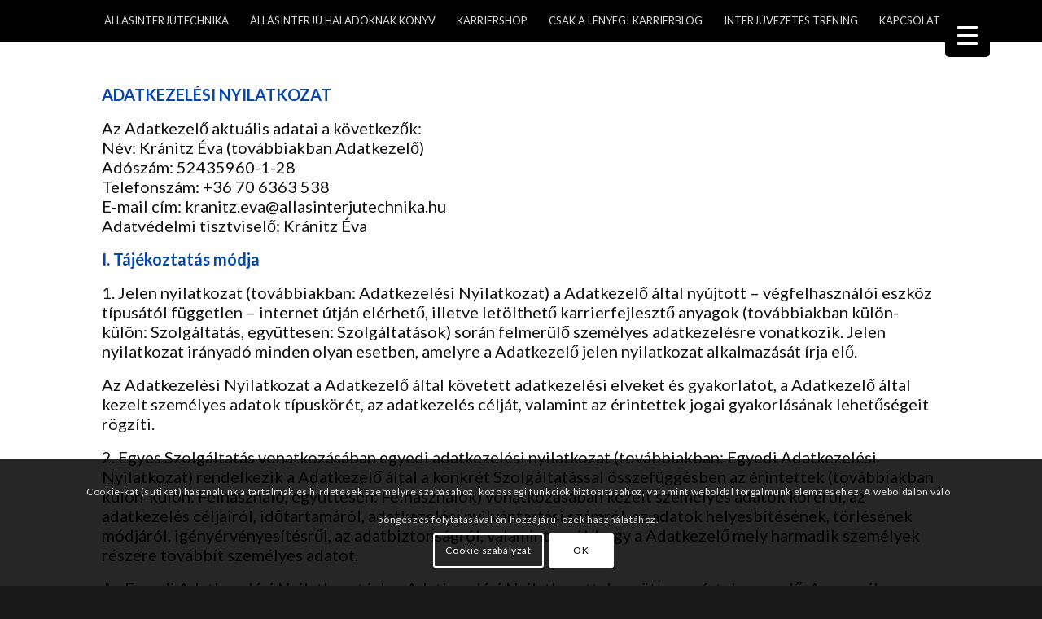

--- FILE ---
content_type: text/html; charset=UTF-8
request_url: https://allasinterjutechnika.hu/adatvedelmi-tajekoztato/
body_size: 33342
content:
<!DOCTYPE html>
<html lang="hu" class="html_stretched responsive av-preloader-disabled  html_header_top html_logo_left html_main_nav_header html_menu_right html_slim html_header_sticky html_header_shrinking_disabled html_header_transparency html_mobile_menu_phone html_header_searchicon html_content_align_center html_header_unstick_top_disabled html_header_stretch_disabled html_minimal_header html_av-submenu-hidden html_av-submenu-display-click html_av-overlay-side html_av-overlay-side-classic html_av-submenu-noclone html_entry_id_854 av-cookies-consent-show-message-bar av-cookies-cookie-consent-enabled av-cookies-can-opt-out av-cookies-user-silent-accept avia-cookie-check-browser-settings av-no-preview av-default-lightbox html_text_menu_active av-mobile-menu-switch-default">
<head>
<meta charset="UTF-8" />


<!-- mobile setting -->
<meta name="viewport" content="width=device-width, initial-scale=1">

<!-- Scripts/CSS and wp_head hook -->
<meta name='robots' content='index, nofollow, max-image-preview:large, max-snippet:-1, max-video-preview:-1' />

				<script type='text/javascript'>

				function avia_cookie_check_sessionStorage()
				{
					//	FF throws error when all cookies blocked !!
					var sessionBlocked = false;
					try
					{
						var test = sessionStorage.getItem( 'aviaCookieRefused' ) != null;
					}
					catch(e)
					{
						sessionBlocked = true;
					}

					var aviaCookieRefused = ! sessionBlocked ? sessionStorage.getItem( 'aviaCookieRefused' ) : null;

					var html = document.getElementsByTagName('html')[0];

					/**
					 * Set a class to avoid calls to sessionStorage
					 */
					if( sessionBlocked || aviaCookieRefused )
					{
						if( html.className.indexOf('av-cookies-session-refused') < 0 )
						{
							html.className += ' av-cookies-session-refused';
						}
					}

					if( sessionBlocked || aviaCookieRefused || document.cookie.match(/aviaCookieConsent/) )
					{
						if( html.className.indexOf('av-cookies-user-silent-accept') >= 0 )
						{
							 html.className = html.className.replace(/\bav-cookies-user-silent-accept\b/g, '');
						}
					}
				}

				avia_cookie_check_sessionStorage();

			</script>
			
	<!-- This site is optimized with the Yoast SEO plugin v26.6 - https://yoast.com/wordpress/plugins/seo/ -->
	<title>Adatvédelmi tájékoztató - Állásinterjútechnika</title>
	<link rel="canonical" href="https://allasinterjutechnika.hu/adatvedelmi-tajekoztato/" />
	<meta property="og:locale" content="hu_HU" />
	<meta property="og:type" content="article" />
	<meta property="og:title" content="Adatvédelmi tájékoztató - Állásinterjútechnika" />
	<meta property="og:url" content="https://allasinterjutechnika.hu/adatvedelmi-tajekoztato/" />
	<meta property="og:site_name" content="Állásinterjútechnika" />
	<meta property="article:publisher" content="https://www.facebook.com/karriervaltas/" />
	<meta property="article:modified_time" content="2021-03-25T18:56:41+00:00" />
	<meta name="twitter:card" content="summary_large_image" />
	<meta name="twitter:label1" content="Becsült olvasási idő" />
	<meta name="twitter:data1" content="30 perc" />
	<script type="application/ld+json" class="yoast-schema-graph">{"@context":"https://schema.org","@graph":[{"@type":"WebPage","@id":"https://allasinterjutechnika.hu/adatvedelmi-tajekoztato/","url":"https://allasinterjutechnika.hu/adatvedelmi-tajekoztato/","name":"Adatvédelmi tájékoztató - Állásinterjútechnika","isPartOf":{"@id":"https://allasinterjutechnika.hu/#website"},"datePublished":"2017-07-08T12:57:18+00:00","dateModified":"2021-03-25T18:56:41+00:00","breadcrumb":{"@id":"https://allasinterjutechnika.hu/adatvedelmi-tajekoztato/#breadcrumb"},"inLanguage":"hu","potentialAction":[{"@type":"ReadAction","target":["https://allasinterjutechnika.hu/adatvedelmi-tajekoztato/"]}]},{"@type":"BreadcrumbList","@id":"https://allasinterjutechnika.hu/adatvedelmi-tajekoztato/#breadcrumb","itemListElement":[{"@type":"ListItem","position":1,"name":"Home","item":"https://allasinterjutechnika.hu/"},{"@type":"ListItem","position":2,"name":"Adatvédelmi tájékoztató"}]},{"@type":"WebSite","@id":"https://allasinterjutechnika.hu/#website","url":"https://allasinterjutechnika.hu/","name":"Állásinterjútechnika","description":"","potentialAction":[{"@type":"SearchAction","target":{"@type":"EntryPoint","urlTemplate":"https://allasinterjutechnika.hu/?s={search_term_string}"},"query-input":{"@type":"PropertyValueSpecification","valueRequired":true,"valueName":"search_term_string"}}],"inLanguage":"hu"}]}</script>
	<!-- / Yoast SEO plugin. -->


<link rel="alternate" type="application/rss+xml" title="Állásinterjútechnika &raquo; hírcsatorna" href="https://allasinterjutechnika.hu/feed/" />
<link rel="alternate" type="application/rss+xml" title="Állásinterjútechnika &raquo; hozzászólás hírcsatorna" href="https://allasinterjutechnika.hu/comments/feed/" />
<link rel="alternate" title="oEmbed (JSON)" type="application/json+oembed" href="https://allasinterjutechnika.hu/wp-json/oembed/1.0/embed?url=https%3A%2F%2Fallasinterjutechnika.hu%2Fadatvedelmi-tajekoztato%2F" />
<link rel="alternate" title="oEmbed (XML)" type="text/xml+oembed" href="https://allasinterjutechnika.hu/wp-json/oembed/1.0/embed?url=https%3A%2F%2Fallasinterjutechnika.hu%2Fadatvedelmi-tajekoztato%2F&#038;format=xml" />
		<!-- This site uses the Google Analytics by MonsterInsights plugin v9.11.0 - Using Analytics tracking - https://www.monsterinsights.com/ -->
							<script src="//www.googletagmanager.com/gtag/js?id=G-8VZ56QY3D4"  data-cfasync="false" data-wpfc-render="false" type="text/javascript" async></script>
			<script data-cfasync="false" data-wpfc-render="false" type="text/javascript">
				var mi_version = '9.11.0';
				var mi_track_user = true;
				var mi_no_track_reason = '';
								var MonsterInsightsDefaultLocations = {"page_location":"https:\/\/allasinterjutechnika.hu\/adatvedelmi-tajekoztato\/"};
								if ( typeof MonsterInsightsPrivacyGuardFilter === 'function' ) {
					var MonsterInsightsLocations = (typeof MonsterInsightsExcludeQuery === 'object') ? MonsterInsightsPrivacyGuardFilter( MonsterInsightsExcludeQuery ) : MonsterInsightsPrivacyGuardFilter( MonsterInsightsDefaultLocations );
				} else {
					var MonsterInsightsLocations = (typeof MonsterInsightsExcludeQuery === 'object') ? MonsterInsightsExcludeQuery : MonsterInsightsDefaultLocations;
				}

								var disableStrs = [
										'ga-disable-G-8VZ56QY3D4',
									];

				/* Function to detect opted out users */
				function __gtagTrackerIsOptedOut() {
					for (var index = 0; index < disableStrs.length; index++) {
						if (document.cookie.indexOf(disableStrs[index] + '=true') > -1) {
							return true;
						}
					}

					return false;
				}

				/* Disable tracking if the opt-out cookie exists. */
				if (__gtagTrackerIsOptedOut()) {
					for (var index = 0; index < disableStrs.length; index++) {
						window[disableStrs[index]] = true;
					}
				}

				/* Opt-out function */
				function __gtagTrackerOptout() {
					for (var index = 0; index < disableStrs.length; index++) {
						document.cookie = disableStrs[index] + '=true; expires=Thu, 31 Dec 2099 23:59:59 UTC; path=/';
						window[disableStrs[index]] = true;
					}
				}

				if ('undefined' === typeof gaOptout) {
					function gaOptout() {
						__gtagTrackerOptout();
					}
				}
								window.dataLayer = window.dataLayer || [];

				window.MonsterInsightsDualTracker = {
					helpers: {},
					trackers: {},
				};
				if (mi_track_user) {
					function __gtagDataLayer() {
						dataLayer.push(arguments);
					}

					function __gtagTracker(type, name, parameters) {
						if (!parameters) {
							parameters = {};
						}

						if (parameters.send_to) {
							__gtagDataLayer.apply(null, arguments);
							return;
						}

						if (type === 'event') {
														parameters.send_to = monsterinsights_frontend.v4_id;
							var hookName = name;
							if (typeof parameters['event_category'] !== 'undefined') {
								hookName = parameters['event_category'] + ':' + name;
							}

							if (typeof MonsterInsightsDualTracker.trackers[hookName] !== 'undefined') {
								MonsterInsightsDualTracker.trackers[hookName](parameters);
							} else {
								__gtagDataLayer('event', name, parameters);
							}
							
						} else {
							__gtagDataLayer.apply(null, arguments);
						}
					}

					__gtagTracker('js', new Date());
					__gtagTracker('set', {
						'developer_id.dZGIzZG': true,
											});
					if ( MonsterInsightsLocations.page_location ) {
						__gtagTracker('set', MonsterInsightsLocations);
					}
										__gtagTracker('config', 'G-8VZ56QY3D4', {"forceSSL":"true"} );
										window.gtag = __gtagTracker;										(function () {
						/* https://developers.google.com/analytics/devguides/collection/analyticsjs/ */
						/* ga and __gaTracker compatibility shim. */
						var noopfn = function () {
							return null;
						};
						var newtracker = function () {
							return new Tracker();
						};
						var Tracker = function () {
							return null;
						};
						var p = Tracker.prototype;
						p.get = noopfn;
						p.set = noopfn;
						p.send = function () {
							var args = Array.prototype.slice.call(arguments);
							args.unshift('send');
							__gaTracker.apply(null, args);
						};
						var __gaTracker = function () {
							var len = arguments.length;
							if (len === 0) {
								return;
							}
							var f = arguments[len - 1];
							if (typeof f !== 'object' || f === null || typeof f.hitCallback !== 'function') {
								if ('send' === arguments[0]) {
									var hitConverted, hitObject = false, action;
									if ('event' === arguments[1]) {
										if ('undefined' !== typeof arguments[3]) {
											hitObject = {
												'eventAction': arguments[3],
												'eventCategory': arguments[2],
												'eventLabel': arguments[4],
												'value': arguments[5] ? arguments[5] : 1,
											}
										}
									}
									if ('pageview' === arguments[1]) {
										if ('undefined' !== typeof arguments[2]) {
											hitObject = {
												'eventAction': 'page_view',
												'page_path': arguments[2],
											}
										}
									}
									if (typeof arguments[2] === 'object') {
										hitObject = arguments[2];
									}
									if (typeof arguments[5] === 'object') {
										Object.assign(hitObject, arguments[5]);
									}
									if ('undefined' !== typeof arguments[1].hitType) {
										hitObject = arguments[1];
										if ('pageview' === hitObject.hitType) {
											hitObject.eventAction = 'page_view';
										}
									}
									if (hitObject) {
										action = 'timing' === arguments[1].hitType ? 'timing_complete' : hitObject.eventAction;
										hitConverted = mapArgs(hitObject);
										__gtagTracker('event', action, hitConverted);
									}
								}
								return;
							}

							function mapArgs(args) {
								var arg, hit = {};
								var gaMap = {
									'eventCategory': 'event_category',
									'eventAction': 'event_action',
									'eventLabel': 'event_label',
									'eventValue': 'event_value',
									'nonInteraction': 'non_interaction',
									'timingCategory': 'event_category',
									'timingVar': 'name',
									'timingValue': 'value',
									'timingLabel': 'event_label',
									'page': 'page_path',
									'location': 'page_location',
									'title': 'page_title',
									'referrer' : 'page_referrer',
								};
								for (arg in args) {
																		if (!(!args.hasOwnProperty(arg) || !gaMap.hasOwnProperty(arg))) {
										hit[gaMap[arg]] = args[arg];
									} else {
										hit[arg] = args[arg];
									}
								}
								return hit;
							}

							try {
								f.hitCallback();
							} catch (ex) {
							}
						};
						__gaTracker.create = newtracker;
						__gaTracker.getByName = newtracker;
						__gaTracker.getAll = function () {
							return [];
						};
						__gaTracker.remove = noopfn;
						__gaTracker.loaded = true;
						window['__gaTracker'] = __gaTracker;
					})();
									} else {
										console.log("");
					(function () {
						function __gtagTracker() {
							return null;
						}

						window['__gtagTracker'] = __gtagTracker;
						window['gtag'] = __gtagTracker;
					})();
									}
			</script>
							<!-- / Google Analytics by MonsterInsights -->
		<style id='wp-img-auto-sizes-contain-inline-css' type='text/css'>
img:is([sizes=auto i],[sizes^="auto," i]){contain-intrinsic-size:3000px 1500px}
/*# sourceURL=wp-img-auto-sizes-contain-inline-css */
</style>
<style id='wp-block-library-inline-css' type='text/css'>
:root{--wp-block-synced-color:#7a00df;--wp-block-synced-color--rgb:122,0,223;--wp-bound-block-color:var(--wp-block-synced-color);--wp-editor-canvas-background:#ddd;--wp-admin-theme-color:#007cba;--wp-admin-theme-color--rgb:0,124,186;--wp-admin-theme-color-darker-10:#006ba1;--wp-admin-theme-color-darker-10--rgb:0,107,160.5;--wp-admin-theme-color-darker-20:#005a87;--wp-admin-theme-color-darker-20--rgb:0,90,135;--wp-admin-border-width-focus:2px}@media (min-resolution:192dpi){:root{--wp-admin-border-width-focus:1.5px}}.wp-element-button{cursor:pointer}:root .has-very-light-gray-background-color{background-color:#eee}:root .has-very-dark-gray-background-color{background-color:#313131}:root .has-very-light-gray-color{color:#eee}:root .has-very-dark-gray-color{color:#313131}:root .has-vivid-green-cyan-to-vivid-cyan-blue-gradient-background{background:linear-gradient(135deg,#00d084,#0693e3)}:root .has-purple-crush-gradient-background{background:linear-gradient(135deg,#34e2e4,#4721fb 50%,#ab1dfe)}:root .has-hazy-dawn-gradient-background{background:linear-gradient(135deg,#faaca8,#dad0ec)}:root .has-subdued-olive-gradient-background{background:linear-gradient(135deg,#fafae1,#67a671)}:root .has-atomic-cream-gradient-background{background:linear-gradient(135deg,#fdd79a,#004a59)}:root .has-nightshade-gradient-background{background:linear-gradient(135deg,#330968,#31cdcf)}:root .has-midnight-gradient-background{background:linear-gradient(135deg,#020381,#2874fc)}:root{--wp--preset--font-size--normal:16px;--wp--preset--font-size--huge:42px}.has-regular-font-size{font-size:1em}.has-larger-font-size{font-size:2.625em}.has-normal-font-size{font-size:var(--wp--preset--font-size--normal)}.has-huge-font-size{font-size:var(--wp--preset--font-size--huge)}.has-text-align-center{text-align:center}.has-text-align-left{text-align:left}.has-text-align-right{text-align:right}.has-fit-text{white-space:nowrap!important}#end-resizable-editor-section{display:none}.aligncenter{clear:both}.items-justified-left{justify-content:flex-start}.items-justified-center{justify-content:center}.items-justified-right{justify-content:flex-end}.items-justified-space-between{justify-content:space-between}.screen-reader-text{border:0;clip-path:inset(50%);height:1px;margin:-1px;overflow:hidden;padding:0;position:absolute;width:1px;word-wrap:normal!important}.screen-reader-text:focus{background-color:#ddd;clip-path:none;color:#444;display:block;font-size:1em;height:auto;left:5px;line-height:normal;padding:15px 23px 14px;text-decoration:none;top:5px;width:auto;z-index:100000}html :where(.has-border-color){border-style:solid}html :where([style*=border-top-color]){border-top-style:solid}html :where([style*=border-right-color]){border-right-style:solid}html :where([style*=border-bottom-color]){border-bottom-style:solid}html :where([style*=border-left-color]){border-left-style:solid}html :where([style*=border-width]){border-style:solid}html :where([style*=border-top-width]){border-top-style:solid}html :where([style*=border-right-width]){border-right-style:solid}html :where([style*=border-bottom-width]){border-bottom-style:solid}html :where([style*=border-left-width]){border-left-style:solid}html :where(img[class*=wp-image-]){height:auto;max-width:100%}:where(figure){margin:0 0 1em}html :where(.is-position-sticky){--wp-admin--admin-bar--position-offset:var(--wp-admin--admin-bar--height,0px)}@media screen and (max-width:600px){html :where(.is-position-sticky){--wp-admin--admin-bar--position-offset:0px}}

/*# sourceURL=wp-block-library-inline-css */
</style><style id='global-styles-inline-css' type='text/css'>
:root{--wp--preset--aspect-ratio--square: 1;--wp--preset--aspect-ratio--4-3: 4/3;--wp--preset--aspect-ratio--3-4: 3/4;--wp--preset--aspect-ratio--3-2: 3/2;--wp--preset--aspect-ratio--2-3: 2/3;--wp--preset--aspect-ratio--16-9: 16/9;--wp--preset--aspect-ratio--9-16: 9/16;--wp--preset--color--black: #000000;--wp--preset--color--cyan-bluish-gray: #abb8c3;--wp--preset--color--white: #ffffff;--wp--preset--color--pale-pink: #f78da7;--wp--preset--color--vivid-red: #cf2e2e;--wp--preset--color--luminous-vivid-orange: #ff6900;--wp--preset--color--luminous-vivid-amber: #fcb900;--wp--preset--color--light-green-cyan: #7bdcb5;--wp--preset--color--vivid-green-cyan: #00d084;--wp--preset--color--pale-cyan-blue: #8ed1fc;--wp--preset--color--vivid-cyan-blue: #0693e3;--wp--preset--color--vivid-purple: #9b51e0;--wp--preset--color--metallic-red: #b02b2c;--wp--preset--color--maximum-yellow-red: #edae44;--wp--preset--color--yellow-sun: #eeee22;--wp--preset--color--palm-leaf: #83a846;--wp--preset--color--aero: #7bb0e7;--wp--preset--color--old-lavender: #745f7e;--wp--preset--color--steel-teal: #5f8789;--wp--preset--color--raspberry-pink: #d65799;--wp--preset--color--medium-turquoise: #4ecac2;--wp--preset--gradient--vivid-cyan-blue-to-vivid-purple: linear-gradient(135deg,rgb(6,147,227) 0%,rgb(155,81,224) 100%);--wp--preset--gradient--light-green-cyan-to-vivid-green-cyan: linear-gradient(135deg,rgb(122,220,180) 0%,rgb(0,208,130) 100%);--wp--preset--gradient--luminous-vivid-amber-to-luminous-vivid-orange: linear-gradient(135deg,rgb(252,185,0) 0%,rgb(255,105,0) 100%);--wp--preset--gradient--luminous-vivid-orange-to-vivid-red: linear-gradient(135deg,rgb(255,105,0) 0%,rgb(207,46,46) 100%);--wp--preset--gradient--very-light-gray-to-cyan-bluish-gray: linear-gradient(135deg,rgb(238,238,238) 0%,rgb(169,184,195) 100%);--wp--preset--gradient--cool-to-warm-spectrum: linear-gradient(135deg,rgb(74,234,220) 0%,rgb(151,120,209) 20%,rgb(207,42,186) 40%,rgb(238,44,130) 60%,rgb(251,105,98) 80%,rgb(254,248,76) 100%);--wp--preset--gradient--blush-light-purple: linear-gradient(135deg,rgb(255,206,236) 0%,rgb(152,150,240) 100%);--wp--preset--gradient--blush-bordeaux: linear-gradient(135deg,rgb(254,205,165) 0%,rgb(254,45,45) 50%,rgb(107,0,62) 100%);--wp--preset--gradient--luminous-dusk: linear-gradient(135deg,rgb(255,203,112) 0%,rgb(199,81,192) 50%,rgb(65,88,208) 100%);--wp--preset--gradient--pale-ocean: linear-gradient(135deg,rgb(255,245,203) 0%,rgb(182,227,212) 50%,rgb(51,167,181) 100%);--wp--preset--gradient--electric-grass: linear-gradient(135deg,rgb(202,248,128) 0%,rgb(113,206,126) 100%);--wp--preset--gradient--midnight: linear-gradient(135deg,rgb(2,3,129) 0%,rgb(40,116,252) 100%);--wp--preset--font-size--small: 1rem;--wp--preset--font-size--medium: 1.125rem;--wp--preset--font-size--large: 1.75rem;--wp--preset--font-size--x-large: clamp(1.75rem, 3vw, 2.25rem);--wp--preset--spacing--20: 0.44rem;--wp--preset--spacing--30: 0.67rem;--wp--preset--spacing--40: 1rem;--wp--preset--spacing--50: 1.5rem;--wp--preset--spacing--60: 2.25rem;--wp--preset--spacing--70: 3.38rem;--wp--preset--spacing--80: 5.06rem;--wp--preset--shadow--natural: 6px 6px 9px rgba(0, 0, 0, 0.2);--wp--preset--shadow--deep: 12px 12px 50px rgba(0, 0, 0, 0.4);--wp--preset--shadow--sharp: 6px 6px 0px rgba(0, 0, 0, 0.2);--wp--preset--shadow--outlined: 6px 6px 0px -3px rgb(255, 255, 255), 6px 6px rgb(0, 0, 0);--wp--preset--shadow--crisp: 6px 6px 0px rgb(0, 0, 0);}:root { --wp--style--global--content-size: 800px;--wp--style--global--wide-size: 1130px; }:where(body) { margin: 0; }.wp-site-blocks > .alignleft { float: left; margin-right: 2em; }.wp-site-blocks > .alignright { float: right; margin-left: 2em; }.wp-site-blocks > .aligncenter { justify-content: center; margin-left: auto; margin-right: auto; }:where(.is-layout-flex){gap: 0.5em;}:where(.is-layout-grid){gap: 0.5em;}.is-layout-flow > .alignleft{float: left;margin-inline-start: 0;margin-inline-end: 2em;}.is-layout-flow > .alignright{float: right;margin-inline-start: 2em;margin-inline-end: 0;}.is-layout-flow > .aligncenter{margin-left: auto !important;margin-right: auto !important;}.is-layout-constrained > .alignleft{float: left;margin-inline-start: 0;margin-inline-end: 2em;}.is-layout-constrained > .alignright{float: right;margin-inline-start: 2em;margin-inline-end: 0;}.is-layout-constrained > .aligncenter{margin-left: auto !important;margin-right: auto !important;}.is-layout-constrained > :where(:not(.alignleft):not(.alignright):not(.alignfull)){max-width: var(--wp--style--global--content-size);margin-left: auto !important;margin-right: auto !important;}.is-layout-constrained > .alignwide{max-width: var(--wp--style--global--wide-size);}body .is-layout-flex{display: flex;}.is-layout-flex{flex-wrap: wrap;align-items: center;}.is-layout-flex > :is(*, div){margin: 0;}body .is-layout-grid{display: grid;}.is-layout-grid > :is(*, div){margin: 0;}body{padding-top: 0px;padding-right: 0px;padding-bottom: 0px;padding-left: 0px;}a:where(:not(.wp-element-button)){text-decoration: underline;}:root :where(.wp-element-button, .wp-block-button__link){background-color: #32373c;border-width: 0;color: #fff;font-family: inherit;font-size: inherit;font-style: inherit;font-weight: inherit;letter-spacing: inherit;line-height: inherit;padding-top: calc(0.667em + 2px);padding-right: calc(1.333em + 2px);padding-bottom: calc(0.667em + 2px);padding-left: calc(1.333em + 2px);text-decoration: none;text-transform: inherit;}.has-black-color{color: var(--wp--preset--color--black) !important;}.has-cyan-bluish-gray-color{color: var(--wp--preset--color--cyan-bluish-gray) !important;}.has-white-color{color: var(--wp--preset--color--white) !important;}.has-pale-pink-color{color: var(--wp--preset--color--pale-pink) !important;}.has-vivid-red-color{color: var(--wp--preset--color--vivid-red) !important;}.has-luminous-vivid-orange-color{color: var(--wp--preset--color--luminous-vivid-orange) !important;}.has-luminous-vivid-amber-color{color: var(--wp--preset--color--luminous-vivid-amber) !important;}.has-light-green-cyan-color{color: var(--wp--preset--color--light-green-cyan) !important;}.has-vivid-green-cyan-color{color: var(--wp--preset--color--vivid-green-cyan) !important;}.has-pale-cyan-blue-color{color: var(--wp--preset--color--pale-cyan-blue) !important;}.has-vivid-cyan-blue-color{color: var(--wp--preset--color--vivid-cyan-blue) !important;}.has-vivid-purple-color{color: var(--wp--preset--color--vivid-purple) !important;}.has-metallic-red-color{color: var(--wp--preset--color--metallic-red) !important;}.has-maximum-yellow-red-color{color: var(--wp--preset--color--maximum-yellow-red) !important;}.has-yellow-sun-color{color: var(--wp--preset--color--yellow-sun) !important;}.has-palm-leaf-color{color: var(--wp--preset--color--palm-leaf) !important;}.has-aero-color{color: var(--wp--preset--color--aero) !important;}.has-old-lavender-color{color: var(--wp--preset--color--old-lavender) !important;}.has-steel-teal-color{color: var(--wp--preset--color--steel-teal) !important;}.has-raspberry-pink-color{color: var(--wp--preset--color--raspberry-pink) !important;}.has-medium-turquoise-color{color: var(--wp--preset--color--medium-turquoise) !important;}.has-black-background-color{background-color: var(--wp--preset--color--black) !important;}.has-cyan-bluish-gray-background-color{background-color: var(--wp--preset--color--cyan-bluish-gray) !important;}.has-white-background-color{background-color: var(--wp--preset--color--white) !important;}.has-pale-pink-background-color{background-color: var(--wp--preset--color--pale-pink) !important;}.has-vivid-red-background-color{background-color: var(--wp--preset--color--vivid-red) !important;}.has-luminous-vivid-orange-background-color{background-color: var(--wp--preset--color--luminous-vivid-orange) !important;}.has-luminous-vivid-amber-background-color{background-color: var(--wp--preset--color--luminous-vivid-amber) !important;}.has-light-green-cyan-background-color{background-color: var(--wp--preset--color--light-green-cyan) !important;}.has-vivid-green-cyan-background-color{background-color: var(--wp--preset--color--vivid-green-cyan) !important;}.has-pale-cyan-blue-background-color{background-color: var(--wp--preset--color--pale-cyan-blue) !important;}.has-vivid-cyan-blue-background-color{background-color: var(--wp--preset--color--vivid-cyan-blue) !important;}.has-vivid-purple-background-color{background-color: var(--wp--preset--color--vivid-purple) !important;}.has-metallic-red-background-color{background-color: var(--wp--preset--color--metallic-red) !important;}.has-maximum-yellow-red-background-color{background-color: var(--wp--preset--color--maximum-yellow-red) !important;}.has-yellow-sun-background-color{background-color: var(--wp--preset--color--yellow-sun) !important;}.has-palm-leaf-background-color{background-color: var(--wp--preset--color--palm-leaf) !important;}.has-aero-background-color{background-color: var(--wp--preset--color--aero) !important;}.has-old-lavender-background-color{background-color: var(--wp--preset--color--old-lavender) !important;}.has-steel-teal-background-color{background-color: var(--wp--preset--color--steel-teal) !important;}.has-raspberry-pink-background-color{background-color: var(--wp--preset--color--raspberry-pink) !important;}.has-medium-turquoise-background-color{background-color: var(--wp--preset--color--medium-turquoise) !important;}.has-black-border-color{border-color: var(--wp--preset--color--black) !important;}.has-cyan-bluish-gray-border-color{border-color: var(--wp--preset--color--cyan-bluish-gray) !important;}.has-white-border-color{border-color: var(--wp--preset--color--white) !important;}.has-pale-pink-border-color{border-color: var(--wp--preset--color--pale-pink) !important;}.has-vivid-red-border-color{border-color: var(--wp--preset--color--vivid-red) !important;}.has-luminous-vivid-orange-border-color{border-color: var(--wp--preset--color--luminous-vivid-orange) !important;}.has-luminous-vivid-amber-border-color{border-color: var(--wp--preset--color--luminous-vivid-amber) !important;}.has-light-green-cyan-border-color{border-color: var(--wp--preset--color--light-green-cyan) !important;}.has-vivid-green-cyan-border-color{border-color: var(--wp--preset--color--vivid-green-cyan) !important;}.has-pale-cyan-blue-border-color{border-color: var(--wp--preset--color--pale-cyan-blue) !important;}.has-vivid-cyan-blue-border-color{border-color: var(--wp--preset--color--vivid-cyan-blue) !important;}.has-vivid-purple-border-color{border-color: var(--wp--preset--color--vivid-purple) !important;}.has-metallic-red-border-color{border-color: var(--wp--preset--color--metallic-red) !important;}.has-maximum-yellow-red-border-color{border-color: var(--wp--preset--color--maximum-yellow-red) !important;}.has-yellow-sun-border-color{border-color: var(--wp--preset--color--yellow-sun) !important;}.has-palm-leaf-border-color{border-color: var(--wp--preset--color--palm-leaf) !important;}.has-aero-border-color{border-color: var(--wp--preset--color--aero) !important;}.has-old-lavender-border-color{border-color: var(--wp--preset--color--old-lavender) !important;}.has-steel-teal-border-color{border-color: var(--wp--preset--color--steel-teal) !important;}.has-raspberry-pink-border-color{border-color: var(--wp--preset--color--raspberry-pink) !important;}.has-medium-turquoise-border-color{border-color: var(--wp--preset--color--medium-turquoise) !important;}.has-vivid-cyan-blue-to-vivid-purple-gradient-background{background: var(--wp--preset--gradient--vivid-cyan-blue-to-vivid-purple) !important;}.has-light-green-cyan-to-vivid-green-cyan-gradient-background{background: var(--wp--preset--gradient--light-green-cyan-to-vivid-green-cyan) !important;}.has-luminous-vivid-amber-to-luminous-vivid-orange-gradient-background{background: var(--wp--preset--gradient--luminous-vivid-amber-to-luminous-vivid-orange) !important;}.has-luminous-vivid-orange-to-vivid-red-gradient-background{background: var(--wp--preset--gradient--luminous-vivid-orange-to-vivid-red) !important;}.has-very-light-gray-to-cyan-bluish-gray-gradient-background{background: var(--wp--preset--gradient--very-light-gray-to-cyan-bluish-gray) !important;}.has-cool-to-warm-spectrum-gradient-background{background: var(--wp--preset--gradient--cool-to-warm-spectrum) !important;}.has-blush-light-purple-gradient-background{background: var(--wp--preset--gradient--blush-light-purple) !important;}.has-blush-bordeaux-gradient-background{background: var(--wp--preset--gradient--blush-bordeaux) !important;}.has-luminous-dusk-gradient-background{background: var(--wp--preset--gradient--luminous-dusk) !important;}.has-pale-ocean-gradient-background{background: var(--wp--preset--gradient--pale-ocean) !important;}.has-electric-grass-gradient-background{background: var(--wp--preset--gradient--electric-grass) !important;}.has-midnight-gradient-background{background: var(--wp--preset--gradient--midnight) !important;}.has-small-font-size{font-size: var(--wp--preset--font-size--small) !important;}.has-medium-font-size{font-size: var(--wp--preset--font-size--medium) !important;}.has-large-font-size{font-size: var(--wp--preset--font-size--large) !important;}.has-x-large-font-size{font-size: var(--wp--preset--font-size--x-large) !important;}
/*# sourceURL=global-styles-inline-css */
</style>

<style id='responsive-menu-inline-css' type='text/css'>
/** This file is major component of this plugin so please don't try to edit here. */
#rmp_menu_trigger-3034 {
  width: 55px;
  height: 55px;
  position: fixed;
  top: 15px;
  border-radius: 5px;
  display: none;
  text-decoration: none;
  right: 5%;
  background: #000000;
  transition: transform 0.5s, background-color 0.5s;
}
#rmp_menu_trigger-3034:hover, #rmp_menu_trigger-3034:focus {
  background: #000000;
  text-decoration: unset;
}
#rmp_menu_trigger-3034.is-active {
  background: #000000;
}
#rmp_menu_trigger-3034 .rmp-trigger-box {
  width: 25px;
  color: #ffffff;
}
#rmp_menu_trigger-3034 .rmp-trigger-icon-active, #rmp_menu_trigger-3034 .rmp-trigger-text-open {
  display: none;
}
#rmp_menu_trigger-3034.is-active .rmp-trigger-icon-active, #rmp_menu_trigger-3034.is-active .rmp-trigger-text-open {
  display: inline;
}
#rmp_menu_trigger-3034.is-active .rmp-trigger-icon-inactive, #rmp_menu_trigger-3034.is-active .rmp-trigger-text {
  display: none;
}
#rmp_menu_trigger-3034 .rmp-trigger-label {
  color: #ffffff;
  pointer-events: none;
  line-height: 13px;
  font-family: inherit;
  font-size: 14px;
  display: inline;
  text-transform: inherit;
}
#rmp_menu_trigger-3034 .rmp-trigger-label.rmp-trigger-label-top {
  display: block;
  margin-bottom: 12px;
}
#rmp_menu_trigger-3034 .rmp-trigger-label.rmp-trigger-label-bottom {
  display: block;
  margin-top: 12px;
}
#rmp_menu_trigger-3034 .responsive-menu-pro-inner {
  display: block;
}
#rmp_menu_trigger-3034 .rmp-trigger-icon-inactive .rmp-font-icon {
  color: #ffffff;
}
#rmp_menu_trigger-3034 .responsive-menu-pro-inner, #rmp_menu_trigger-3034 .responsive-menu-pro-inner::before, #rmp_menu_trigger-3034 .responsive-menu-pro-inner::after {
  width: 25px;
  height: 3px;
  background-color: #ffffff;
  border-radius: 4px;
  position: absolute;
}
#rmp_menu_trigger-3034 .rmp-trigger-icon-active .rmp-font-icon {
  color: #ffffff;
}
#rmp_menu_trigger-3034.is-active .responsive-menu-pro-inner, #rmp_menu_trigger-3034.is-active .responsive-menu-pro-inner::before, #rmp_menu_trigger-3034.is-active .responsive-menu-pro-inner::after {
  background-color: #ffffff;
}
#rmp_menu_trigger-3034:hover .rmp-trigger-icon-inactive .rmp-font-icon {
  color: #ffffff;
}
#rmp_menu_trigger-3034:not(.is-active):hover .responsive-menu-pro-inner, #rmp_menu_trigger-3034:not(.is-active):hover .responsive-menu-pro-inner::before, #rmp_menu_trigger-3034:not(.is-active):hover .responsive-menu-pro-inner::after {
  background-color: #ffffff;
}
#rmp_menu_trigger-3034 .responsive-menu-pro-inner::before {
  top: 10px;
}
#rmp_menu_trigger-3034 .responsive-menu-pro-inner::after {
  bottom: 10px;
}
#rmp_menu_trigger-3034.is-active .responsive-menu-pro-inner::after {
  bottom: 0;
}
/* Hamburger menu styling */
@media screen and (max-width: 8000px) {
  /** Menu Title Style */
  /** Menu Additional Content Style */
  #rmp_menu_trigger-3034 {
    display: block;
  }
  #rmp-container-3034 {
    position: fixed;
    top: 0;
    margin: 0;
    transition: transform 0.5s;
    overflow: auto;
    display: block;
    width: 50%;
    max-width: 400px;
    min-width: 80px;
    background-color: #212121;
    background-image: url("");
    height: 100%;
    left: 0;
    padding-top: 0px;
    padding-left: 0px;
    padding-bottom: 0px;
    padding-right: 0px;
  }
  #rmp-menu-wrap-3034 {
    padding-top: 0px;
    padding-left: 0px;
    padding-bottom: 0px;
    padding-right: 0px;
    background-color: #212121;
  }
  #rmp-menu-wrap-3034 .rmp-menu, #rmp-menu-wrap-3034 .rmp-submenu {
    width: 100%;
    box-sizing: border-box;
    margin: 0;
    padding: 0;
  }
  #rmp-menu-wrap-3034 .rmp-submenu-depth-1 .rmp-menu-item-link {
    padding-left: 10%;
  }
  #rmp-menu-wrap-3034 .rmp-submenu-depth-2 .rmp-menu-item-link {
    padding-left: 15%;
  }
  #rmp-menu-wrap-3034 .rmp-submenu-depth-3 .rmp-menu-item-link {
    padding-left: 20%;
  }
  #rmp-menu-wrap-3034 .rmp-submenu-depth-4 .rmp-menu-item-link {
    padding-left: 25%;
  }
  #rmp-menu-wrap-3034 .rmp-submenu.rmp-submenu-open {
    display: block;
  }
  #rmp-menu-wrap-3034 .rmp-menu-item {
    width: 100%;
    list-style: none;
    margin: 0;
  }
  #rmp-menu-wrap-3034 .rmp-menu-item-link {
    height: 40px;
    line-height: 40px;
    font-size: 13px;
    border-bottom: 1px solid #212121;
    font-family: inherit;
    color: #ffffff;
    text-align: left;
    background-color: #212121;
    font-weight: normal;
    letter-spacing: 0px;
    display: block;
    box-sizing: border-box;
    width: 100%;
    text-decoration: none;
    position: relative;
    overflow: hidden;
    transition: background-color 0.5s, border-color 0.5s, 0.5s;
    padding: 0 5%;
    padding-right: 50px;
  }
  #rmp-menu-wrap-3034 .rmp-menu-item-link:after, #rmp-menu-wrap-3034 .rmp-menu-item-link:before {
    display: none;
  }
  #rmp-menu-wrap-3034 .rmp-menu-item-link:hover, #rmp-menu-wrap-3034 .rmp-menu-item-link:focus {
    color: #ffffff;
    border-color: #212121;
    background-color: #3f3f3f;
  }
  #rmp-menu-wrap-3034 .rmp-menu-item-link:focus {
    outline: none;
    border-color: unset;
    box-shadow: unset;
  }
  #rmp-menu-wrap-3034 .rmp-menu-item-link .rmp-font-icon {
    height: 40px;
    line-height: 40px;
    margin-right: 10px;
    font-size: 13px;
  }
  #rmp-menu-wrap-3034 .rmp-menu-current-item .rmp-menu-item-link {
    color: #ffffff;
    border-color: #212121;
    background-color: #212121;
  }
  #rmp-menu-wrap-3034 .rmp-menu-current-item .rmp-menu-item-link:hover, #rmp-menu-wrap-3034 .rmp-menu-current-item .rmp-menu-item-link:focus {
    color: #ffffff;
    border-color: #3f3f3f;
    background-color: #3f3f3f;
  }
  #rmp-menu-wrap-3034 .rmp-menu-subarrow {
    position: absolute;
    top: 0;
    bottom: 0;
    text-align: center;
    overflow: hidden;
    background-size: cover;
    overflow: hidden;
    right: 0;
    border-left-style: solid;
    border-left-color: #212121;
    border-left-width: 1px;
    height: 40px;
    width: 40px;
    color: #ffffff;
    background-color: #212121;
  }
  #rmp-menu-wrap-3034 .rmp-menu-subarrow svg {
    fill: #ffffff;
  }
  #rmp-menu-wrap-3034 .rmp-menu-subarrow:hover {
    color: #ffffff;
    border-color: #3f3f3f;
    background-color: #3f3f3f;
  }
  #rmp-menu-wrap-3034 .rmp-menu-subarrow:hover svg {
    fill: #ffffff;
  }
  #rmp-menu-wrap-3034 .rmp-menu-subarrow .rmp-font-icon {
    margin-right: unset;
  }
  #rmp-menu-wrap-3034 .rmp-menu-subarrow * {
    vertical-align: middle;
    line-height: 40px;
  }
  #rmp-menu-wrap-3034 .rmp-menu-subarrow-active {
    display: block;
    background-size: cover;
    color: #ffffff;
    border-color: #212121;
    background-color: #212121;
  }
  #rmp-menu-wrap-3034 .rmp-menu-subarrow-active svg {
    fill: #ffffff;
  }
  #rmp-menu-wrap-3034 .rmp-menu-subarrow-active:hover {
    color: #ffffff;
    border-color: #3f3f3f;
    background-color: #3f3f3f;
  }
  #rmp-menu-wrap-3034 .rmp-menu-subarrow-active:hover svg {
    fill: #ffffff;
  }
  #rmp-menu-wrap-3034 .rmp-submenu {
    display: none;
  }
  #rmp-menu-wrap-3034 .rmp-submenu .rmp-menu-item-link {
    height: 40px;
    line-height: 40px;
    letter-spacing: 0px;
    font-size: 13px;
    border-bottom: 1px solid #212121;
    font-family: inherit;
    font-weight: normal;
    color: #ffffff;
    text-align: left;
    background-color: #212121;
  }
  #rmp-menu-wrap-3034 .rmp-submenu .rmp-menu-item-link:hover, #rmp-menu-wrap-3034 .rmp-submenu .rmp-menu-item-link:focus {
    color: #ffffff;
    border-color: #212121;
    background-color: #3f3f3f;
  }
  #rmp-menu-wrap-3034 .rmp-submenu .rmp-menu-current-item .rmp-menu-item-link {
    color: #ffffff;
    border-color: #212121;
    background-color: #212121;
  }
  #rmp-menu-wrap-3034 .rmp-submenu .rmp-menu-current-item .rmp-menu-item-link:hover, #rmp-menu-wrap-3034 .rmp-submenu .rmp-menu-current-item .rmp-menu-item-link:focus {
    color: #ffffff;
    border-color: #3f3f3f;
    background-color: #3f3f3f;
  }
  #rmp-menu-wrap-3034 .rmp-submenu .rmp-menu-subarrow {
    right: 0;
    border-right: unset;
    border-left-style: solid;
    border-left-color: #212121;
    border-left-width: 1px;
    height: 40px;
    line-height: 40px;
    width: 40px;
    color: #ffffff;
    background-color: #212121;
  }
  #rmp-menu-wrap-3034 .rmp-submenu .rmp-menu-subarrow:hover {
    color: #ffffff;
    border-color: #3f3f3f;
    background-color: #3f3f3f;
  }
  #rmp-menu-wrap-3034 .rmp-submenu .rmp-menu-subarrow-active {
    color: #ffffff;
    border-color: #212121;
    background-color: #212121;
  }
  #rmp-menu-wrap-3034 .rmp-submenu .rmp-menu-subarrow-active:hover {
    color: #ffffff;
    border-color: #3f3f3f;
    background-color: #3f3f3f;
  }
  #rmp-menu-wrap-3034 .rmp-menu-item-description {
    margin: 0;
    padding: 5px 5%;
    opacity: 0.8;
    color: #ffffff;
  }
  #rmp-search-box-3034 {
    display: block;
    padding-top: 0px;
    padding-left: 5%;
    padding-bottom: 0px;
    padding-right: 5%;
  }
  #rmp-search-box-3034 .rmp-search-form {
    margin: 0;
  }
  #rmp-search-box-3034 .rmp-search-box {
    background: #ffffff;
    border: 1px solid #dadada;
    color: #333333;
    width: 100%;
    padding: 0 5%;
    border-radius: 30px;
    height: 45px;
    -webkit-appearance: none;
  }
  #rmp-search-box-3034 .rmp-search-box::placeholder {
    color: #c7c7cd;
  }
  #rmp-search-box-3034 .rmp-search-box:focus {
    background-color: #ffffff;
    outline: 2px solid #dadada;
    color: #333333;
  }
  #rmp-menu-title-3034 {
    background-color: #212121;
    color: #ffffff;
    text-align: left;
    font-size: 13px;
    padding-top: 10%;
    padding-left: 5%;
    padding-bottom: 0%;
    padding-right: 5%;
    font-weight: 400;
    transition: background-color 0.5s, border-color 0.5s, color 0.5s;
  }
  #rmp-menu-title-3034:hover {
    background-color: #212121;
    color: #ffffff;
  }
  #rmp-menu-title-3034 > .rmp-menu-title-link {
    color: #ffffff;
    width: 100%;
    background-color: unset;
    text-decoration: none;
  }
  #rmp-menu-title-3034 > .rmp-menu-title-link:hover {
    color: #ffffff;
  }
  #rmp-menu-title-3034 .rmp-font-icon {
    font-size: 13px;
  }
  #rmp-menu-additional-content-3034 {
    padding-top: 0px;
    padding-left: 5%;
    padding-bottom: 0px;
    padding-right: 5%;
    color: #ffffff;
    text-align: center;
    font-size: 16px;
  }
}
/**
This file contents common styling of menus.
*/
.rmp-container {
  display: none;
  visibility: visible;
  padding: 0px 0px 0px 0px;
  z-index: 99998;
  transition: all 0.3s;
  /** Scrolling bar in menu setting box **/
}
.rmp-container.rmp-fade-top, .rmp-container.rmp-fade-left, .rmp-container.rmp-fade-right, .rmp-container.rmp-fade-bottom {
  display: none;
}
.rmp-container.rmp-slide-left, .rmp-container.rmp-push-left {
  transform: translateX(-100%);
  -ms-transform: translateX(-100%);
  -webkit-transform: translateX(-100%);
  -moz-transform: translateX(-100%);
}
.rmp-container.rmp-slide-left.rmp-menu-open, .rmp-container.rmp-push-left.rmp-menu-open {
  transform: translateX(0);
  -ms-transform: translateX(0);
  -webkit-transform: translateX(0);
  -moz-transform: translateX(0);
}
.rmp-container.rmp-slide-right, .rmp-container.rmp-push-right {
  transform: translateX(100%);
  -ms-transform: translateX(100%);
  -webkit-transform: translateX(100%);
  -moz-transform: translateX(100%);
}
.rmp-container.rmp-slide-right.rmp-menu-open, .rmp-container.rmp-push-right.rmp-menu-open {
  transform: translateX(0);
  -ms-transform: translateX(0);
  -webkit-transform: translateX(0);
  -moz-transform: translateX(0);
}
.rmp-container.rmp-slide-top, .rmp-container.rmp-push-top {
  transform: translateY(-100%);
  -ms-transform: translateY(-100%);
  -webkit-transform: translateY(-100%);
  -moz-transform: translateY(-100%);
}
.rmp-container.rmp-slide-top.rmp-menu-open, .rmp-container.rmp-push-top.rmp-menu-open {
  transform: translateY(0);
  -ms-transform: translateY(0);
  -webkit-transform: translateY(0);
  -moz-transform: translateY(0);
}
.rmp-container.rmp-slide-bottom, .rmp-container.rmp-push-bottom {
  transform: translateY(100%);
  -ms-transform: translateY(100%);
  -webkit-transform: translateY(100%);
  -moz-transform: translateY(100%);
}
.rmp-container.rmp-slide-bottom.rmp-menu-open, .rmp-container.rmp-push-bottom.rmp-menu-open {
  transform: translateX(0);
  -ms-transform: translateX(0);
  -webkit-transform: translateX(0);
  -moz-transform: translateX(0);
}
.rmp-container::-webkit-scrollbar {
  width: 0px;
}
.rmp-container ::-webkit-scrollbar-track {
  box-shadow: inset 0 0 5px transparent;
}
.rmp-container ::-webkit-scrollbar-thumb {
  background: transparent;
}
.rmp-container ::-webkit-scrollbar-thumb:hover {
  background: transparent;
}
.rmp-container .rmp-menu-wrap .rmp-menu {
  transition: none;
  border-radius: 0;
  box-shadow: none;
  background: none;
  border: 0;
  bottom: auto;
  box-sizing: border-box;
  clip: auto;
  color: #666;
  display: block;
  float: none;
  font-family: inherit;
  font-size: 14px;
  height: auto;
  left: auto;
  line-height: 1.7;
  list-style-type: none;
  margin: 0;
  min-height: auto;
  max-height: none;
  opacity: 1;
  outline: none;
  overflow: visible;
  padding: 0;
  position: relative;
  pointer-events: auto;
  right: auto;
  text-align: left;
  text-decoration: none;
  text-indent: 0;
  text-transform: none;
  transform: none;
  top: auto;
  visibility: inherit;
  width: auto;
  word-wrap: break-word;
  white-space: normal;
}
.rmp-container .rmp-menu-additional-content {
  display: block;
  word-break: break-word;
}
.rmp-container .rmp-menu-title {
  display: flex;
  flex-direction: column;
}
.rmp-container .rmp-menu-title .rmp-menu-title-image {
  max-width: 100%;
  margin-bottom: 15px;
  display: block;
  margin: auto;
  margin-bottom: 15px;
}
button.rmp_menu_trigger {
  z-index: 999999;
  overflow: hidden;
  outline: none;
  border: 0;
  display: none;
  margin: 0;
  transition: transform 0.5s, background-color 0.5s;
  padding: 0;
}
button.rmp_menu_trigger .responsive-menu-pro-inner::before, button.rmp_menu_trigger .responsive-menu-pro-inner::after {
  content: "";
  display: block;
}
button.rmp_menu_trigger .responsive-menu-pro-inner::before {
  top: 10px;
}
button.rmp_menu_trigger .responsive-menu-pro-inner::after {
  bottom: 10px;
}
button.rmp_menu_trigger .rmp-trigger-box {
  width: 40px;
  display: inline-block;
  position: relative;
  pointer-events: none;
  vertical-align: super;
}
.admin-bar .rmp-container, .admin-bar .rmp_menu_trigger {
  margin-top: 32px !important;
}
@media screen and (max-width: 782px) {
  .admin-bar .rmp-container, .admin-bar .rmp_menu_trigger {
    margin-top: 46px !important;
  }
}
/*  Menu Trigger Boring Animation */
.rmp-menu-trigger-boring .responsive-menu-pro-inner {
  transition-property: none;
}
.rmp-menu-trigger-boring .responsive-menu-pro-inner::after, .rmp-menu-trigger-boring .responsive-menu-pro-inner::before {
  transition-property: none;
}
.rmp-menu-trigger-boring.is-active .responsive-menu-pro-inner {
  transform: rotate(45deg);
}
.rmp-menu-trigger-boring.is-active .responsive-menu-pro-inner:before {
  top: 0;
  opacity: 0;
}
.rmp-menu-trigger-boring.is-active .responsive-menu-pro-inner:after {
  bottom: 0;
  transform: rotate(-90deg);
}

/*# sourceURL=responsive-menu-inline-css */
</style>
<link rel='stylesheet' id='dashicons-css' href='https://allasinterjutechnika.hu/wp/wp-includes/css/dashicons.min.css' type='text/css' media='all' />
<link rel='stylesheet' id='heateor_sss_frontend_css-css' href='https://allasinterjutechnika.hu/wp/wp-content/plugins/sassy-social-share/public/css/sassy-social-share-public.css' type='text/css' media='all' />
<style id='heateor_sss_frontend_css-inline-css' type='text/css'>
.heateor_sss_button_instagram span.heateor_sss_svg,a.heateor_sss_instagram span.heateor_sss_svg{background:radial-gradient(circle at 30% 107%,#fdf497 0,#fdf497 5%,#fd5949 45%,#d6249f 60%,#285aeb 90%)}div.heateor_sss_horizontal_sharing a.heateor_sss_button_instagram span{background:#000000!important;}div.heateor_sss_standard_follow_icons_container a.heateor_sss_button_instagram span{background:#000000}div.heateor_sss_horizontal_sharing a.heateor_sss_button_instagram span:hover{background:#3366ff!important;}div.heateor_sss_standard_follow_icons_container a.heateor_sss_button_instagram span:hover{background:#3366ff}.heateor_sss_horizontal_sharing .heateor_sss_svg,.heateor_sss_standard_follow_icons_container .heateor_sss_svg{background-color:#000000!important;background:#000000!important;color:#fff;border-width:0px;border-style:solid;border-color:transparent}.heateor_sss_horizontal_sharing .heateorSssTCBackground{color:#666}.heateor_sss_horizontal_sharing span.heateor_sss_svg:hover,.heateor_sss_standard_follow_icons_container span.heateor_sss_svg:hover{background-color:#3366ff!important;background:#3366ff!importantborder-color:transparent;}.heateor_sss_vertical_sharing span.heateor_sss_svg,.heateor_sss_floating_follow_icons_container span.heateor_sss_svg{color:#fff;border-width:0px;border-style:solid;border-color:transparent;}.heateor_sss_vertical_sharing .heateorSssTCBackground{color:#666;}.heateor_sss_vertical_sharing span.heateor_sss_svg:hover,.heateor_sss_floating_follow_icons_container span.heateor_sss_svg:hover{border-color:transparent;}@media screen and (max-width:783px) {.heateor_sss_vertical_sharing{display:none!important}}
/*# sourceURL=heateor_sss_frontend_css-inline-css */
</style>
<link rel='stylesheet' id='avia-merged-styles-css' href='https://allasinterjutechnika.hu/wp/wp-content/uploads/dynamic_avia/avia-merged-styles-93464d938fde1246033721a38311a7a0---694fe203e0a57.css' type='text/css' media='all' />
<link rel='stylesheet' id='avia-single-post-854-css' href='https://allasinterjutechnika.hu/wp/wp-content/uploads/dynamic_avia/avia_posts_css/post-854.css' type='text/css' media='all' />
<!--n2css--><!--n2js--><script type="text/javascript" src="https://allasinterjutechnika.hu/wp/wp-includes/js/jquery/jquery.min.js" id="jquery-core-js"></script>
<script type="text/javascript" src="https://allasinterjutechnika.hu/wp/wp-content/plugins/google-analytics-for-wordpress/assets/js/frontend-gtag.min.js" id="monsterinsights-frontend-script-js" async="async" data-wp-strategy="async"></script>
<script data-cfasync="false" data-wpfc-render="false" type="text/javascript" id='monsterinsights-frontend-script-js-extra'>/* <![CDATA[ */
var monsterinsights_frontend = {"js_events_tracking":"true","download_extensions":"doc,pdf,ppt,zip,xls,docx,pptx,xlsx","inbound_paths":"[]","home_url":"https:\/\/allasinterjutechnika.hu","hash_tracking":"false","v4_id":"G-8VZ56QY3D4"};/* ]]> */
</script>
<script type="text/javascript" id="rmp_menu_scripts-js-extra">
/* <![CDATA[ */
var rmp_menu = {"ajaxURL":"https://allasinterjutechnika.hu/wp/wp-admin/admin-ajax.php","wp_nonce":"816f4210c9","menu":[{"menu_theme":null,"theme_type":"default","theme_location_menu":"","submenu_submenu_arrow_width":"40","submenu_submenu_arrow_width_unit":"px","submenu_submenu_arrow_height":"40","submenu_submenu_arrow_height_unit":"px","submenu_arrow_position":"right","submenu_sub_arrow_background_colour":"#212121","submenu_sub_arrow_background_hover_colour":"#3f3f3f","submenu_sub_arrow_background_colour_active":"#212121","submenu_sub_arrow_background_hover_colour_active":"#3f3f3f","submenu_sub_arrow_border_width":"1","submenu_sub_arrow_border_width_unit":"px","submenu_sub_arrow_border_colour":"#212121","submenu_sub_arrow_border_hover_colour":"#3f3f3f","submenu_sub_arrow_border_colour_active":"#212121","submenu_sub_arrow_border_hover_colour_active":"#3f3f3f","submenu_sub_arrow_shape_colour":"#ffffff","submenu_sub_arrow_shape_hover_colour":"#ffffff","submenu_sub_arrow_shape_colour_active":"#ffffff","submenu_sub_arrow_shape_hover_colour_active":"#ffffff","use_header_bar":"off","header_bar_items_order":"{\"logo\":\"on\",\"title\":\"on\",\"search\":\"on\",\"html content\":\"on\"}","header_bar_title":"","header_bar_html_content":"","header_bar_logo":"","header_bar_logo_link":"","header_bar_logo_width":"","header_bar_logo_width_unit":"%","header_bar_logo_height":"","header_bar_logo_height_unit":"px","header_bar_height":"80","header_bar_height_unit":"px","header_bar_padding":{"top":"0px","right":"5%","bottom":"0px","left":"5%"},"header_bar_font":"","header_bar_font_size":"14","header_bar_font_size_unit":"px","header_bar_text_color":"#ffffff","header_bar_background_color":"#ffffff","header_bar_breakpoint":"800","header_bar_position_type":"fixed","header_bar_adjust_page":null,"header_bar_scroll_enable":"off","header_bar_scroll_background_color":"#36bdf6","mobile_breakpoint":"600","tablet_breakpoint":"8000","transition_speed":"0.5","sub_menu_speed":"0.2","show_menu_on_page_load":"","menu_disable_scrolling":"off","menu_overlay":"off","menu_overlay_colour":"rgba(0, 0, 0, 0.7)","desktop_menu_width":"","desktop_menu_width_unit":"%","desktop_menu_positioning":"fixed","desktop_menu_side":"","desktop_menu_to_hide":"","use_current_theme_location":"off","mega_menu":{"225":"off","227":"off","229":"off","228":"off","226":"off"},"desktop_submenu_open_animation":"","desktop_submenu_open_animation_speed":"0ms","desktop_submenu_open_on_click":"","desktop_menu_hide_and_show":"","menu_name":"Default Menu","menu_to_use":"fomenu","different_menu_for_mobile":"off","menu_to_use_in_mobile":"main-menu","use_mobile_menu":"on","use_tablet_menu":"on","use_desktop_menu":"","menu_display_on":"all-pages","menu_to_hide":"","submenu_descriptions_on":"","custom_walker":"","menu_background_colour":"#212121","menu_depth":"5","smooth_scroll_on":"off","smooth_scroll_speed":"500","menu_font_icons":[],"menu_links_height":"40","menu_links_height_unit":"px","menu_links_line_height":"40","menu_links_line_height_unit":"px","menu_depth_0":"5","menu_depth_0_unit":"%","menu_font_size":"13","menu_font_size_unit":"px","menu_font":"","menu_font_weight":"normal","menu_text_alignment":"left","menu_text_letter_spacing":"","menu_word_wrap":"off","menu_link_colour":"#ffffff","menu_link_hover_colour":"#ffffff","menu_current_link_colour":"#ffffff","menu_current_link_hover_colour":"#ffffff","menu_item_background_colour":"#212121","menu_item_background_hover_colour":"#3f3f3f","menu_current_item_background_colour":"#212121","menu_current_item_background_hover_colour":"#3f3f3f","menu_border_width":"1","menu_border_width_unit":"px","menu_item_border_colour":"#212121","menu_item_border_colour_hover":"#212121","menu_current_item_border_colour":"#212121","menu_current_item_border_hover_colour":"#3f3f3f","submenu_links_height":"40","submenu_links_height_unit":"px","submenu_links_line_height":"40","submenu_links_line_height_unit":"px","menu_depth_side":"left","menu_depth_1":"10","menu_depth_1_unit":"%","menu_depth_2":"15","menu_depth_2_unit":"%","menu_depth_3":"20","menu_depth_3_unit":"%","menu_depth_4":"25","menu_depth_4_unit":"%","submenu_item_background_colour":"#212121","submenu_item_background_hover_colour":"#3f3f3f","submenu_current_item_background_colour":"#212121","submenu_current_item_background_hover_colour":"#3f3f3f","submenu_border_width":"1","submenu_border_width_unit":"px","submenu_item_border_colour":"#212121","submenu_item_border_colour_hover":"#212121","submenu_current_item_border_colour":"#212121","submenu_current_item_border_hover_colour":"#3f3f3f","submenu_font_size":"13","submenu_font_size_unit":"px","submenu_font":"","submenu_font_weight":"normal","submenu_text_letter_spacing":"","submenu_text_alignment":"left","submenu_link_colour":"#ffffff","submenu_link_hover_colour":"#ffffff","submenu_current_link_colour":"#ffffff","submenu_current_link_hover_colour":"#ffffff","inactive_arrow_shape":"\u25bc","active_arrow_shape":"\u25b2","inactive_arrow_font_icon":"","active_arrow_font_icon":"","inactive_arrow_image":"","active_arrow_image":"","submenu_arrow_width":"40","submenu_arrow_width_unit":"px","submenu_arrow_height":"40","submenu_arrow_height_unit":"px","arrow_position":"right","menu_sub_arrow_shape_colour":"#ffffff","menu_sub_arrow_shape_hover_colour":"#ffffff","menu_sub_arrow_shape_colour_active":"#ffffff","menu_sub_arrow_shape_hover_colour_active":"#ffffff","menu_sub_arrow_border_width":"1","menu_sub_arrow_border_width_unit":"px","menu_sub_arrow_border_colour":"#212121","menu_sub_arrow_border_hover_colour":"#3f3f3f","menu_sub_arrow_border_colour_active":"#212121","menu_sub_arrow_border_hover_colour_active":"#3f3f3f","menu_sub_arrow_background_colour":"#212121","menu_sub_arrow_background_hover_colour":"#3f3f3f","menu_sub_arrow_background_colour_active":"#212121","menu_sub_arrow_background_hover_colour_active":"#3f3f3f","fade_submenus":"off","fade_submenus_side":"left","fade_submenus_delay":"100","fade_submenus_speed":"500","use_slide_effect":"off","slide_effect_back_to_text":"Back","accordion_animation":"off","auto_expand_all_submenus":"off","auto_expand_current_submenus":"off","menu_item_click_to_trigger_submenu":"off","button_width":"55","button_width_unit":"px","button_height":"55","button_height_unit":"px","button_background_colour":"#000000","button_background_colour_hover":"#000000","button_background_colour_active":"#000000","toggle_button_border_radius":"5","button_transparent_background":"off","button_left_or_right":"right","button_position_type":"fixed","button_distance_from_side":"5","button_distance_from_side_unit":"%","button_top":"15","button_top_unit":"px","button_push_with_animation":"off","button_click_animation":"boring","button_line_margin":"5","button_line_margin_unit":"px","button_line_width":"25","button_line_width_unit":"px","button_line_height":"3","button_line_height_unit":"px","button_line_colour":"#ffffff","button_line_colour_hover":"#ffffff","button_line_colour_active":"#ffffff","button_font_icon":"","button_font_icon_when_clicked":"","button_image":"","button_image_when_clicked":"","button_title":"","button_title_open":"","button_title_position":"left","menu_container_columns":"","button_font":"","button_font_size":"14","button_font_size_unit":"px","button_title_line_height":"13","button_title_line_height_unit":"px","button_text_colour":"#ffffff","button_trigger_type_click":"on","button_trigger_type_hover":"off","button_click_trigger":"#responsive-menu-button","items_order":{"title":"on","menu":"on","search":"","additional content":"on"},"menu_title":"","menu_title_link":"","menu_title_link_location":"_self","menu_title_image":"","menu_title_font_icon":"","menu_title_section_padding":{"top":"10%","right":"5%","bottom":"0%","left":"5%"},"menu_title_background_colour":"#212121","menu_title_background_hover_colour":"#212121","menu_title_font_size":"13","menu_title_font_size_unit":"px","menu_title_alignment":"left","menu_title_font_weight":"400","menu_title_font_family":"","menu_title_colour":"#ffffff","menu_title_hover_colour":"#ffffff","menu_title_image_width":"","menu_title_image_width_unit":"%","menu_title_image_height":"","menu_title_image_height_unit":"px","menu_additional_content":"","menu_additional_section_padding":{"left":"5%","top":"0px","right":"5%","bottom":"0px"},"menu_additional_content_font_size":"16","menu_additional_content_font_size_unit":"px","menu_additional_content_alignment":"center","menu_additional_content_colour":"#ffffff","menu_search_box_text":"Search","menu_search_box_code":"","menu_search_section_padding":{"left":"5%","top":"0px","right":"5%","bottom":"0px"},"menu_search_box_height":"45","menu_search_box_height_unit":"px","menu_search_box_border_radius":"30","menu_search_box_text_colour":"#333333","menu_search_box_background_colour":"#ffffff","menu_search_box_placeholder_colour":"#c7c7cd","menu_search_box_border_colour":"#dadada","menu_section_padding":{"top":"0px","right":"0px","bottom":"0px","left":"0px"},"menu_width":"50","menu_width_unit":"%","menu_maximum_width":"400","menu_maximum_width_unit":"px","menu_minimum_width":"80","menu_minimum_width_unit":"px","menu_auto_height":"off","menu_container_padding":{"top":"0px","right":"0px","bottom":"0px","left":"0px"},"menu_container_background_colour":"#212121","menu_background_image":"","animation_type":"slide","menu_appear_from":"left","animation_speed":"0.5","page_wrapper":"","menu_close_on_body_click":"off","menu_close_on_scroll":"off","menu_close_on_link_click":"off","enable_touch_gestures":"","breakpoint":"8000","menu_depth_5":"30","menu_depth_5_unit":"%","keyboard_shortcut_close_menu":"27,37","keyboard_shortcut_open_menu":"32,39","button_image_alt":"","button_image_alt_when_clicked":"","button_font_icon_type":"font-awesome","button_font_icon_when_clicked_type":"font-awesome","button_trigger_type":"click","active_arrow_image_alt":"","inactive_arrow_image_alt":"","active_arrow_font_icon_type":"font-awesome","inactive_arrow_font_icon_type":"font-awesome","menu_adjust_for_wp_admin_bar":"off","menu_title_image_alt":"","menu_title_font_icon_type":"font-awesome","minify_scripts":"off","scripts_in_footer":"off","external_files":"off","remove_fontawesome":"","remove_bootstrap":"","shortcode":"off","mobile_only":"off","custom_css":"","desktop_menu_options":"{\"15\":{\"type\":\"standard\",\"width\":\"auto\",\"parent_background_colour\":\"\",\"parent_background_image\":\"\"},\"945\":{\"type\":\"standard\",\"width\":\"auto\",\"parent_background_colour\":\"\",\"parent_background_image\":\"\"},\"26\":{\"type\":\"standard\",\"width\":\"auto\",\"parent_background_colour\":\"\",\"parent_background_image\":\"\"},\"605\":{\"type\":\"standard\",\"width\":\"auto\",\"parent_background_colour\":\"\",\"parent_background_image\":\"\"},\"17\":{\"type\":\"standard\",\"width\":\"auto\",\"parent_background_colour\":\"\",\"parent_background_image\":\"\"},\"1107\":{\"type\":\"standard\",\"width\":\"auto\",\"parent_background_colour\":\"\",\"parent_background_image\":\"\"},\"1329\":{\"width\":\"auto\",\"widgets\":[{\"title\":{\"enabled\":\"true\"}}]},\"1328\":{\"width\":\"auto\",\"widgets\":[{\"title\":{\"enabled\":\"true\"}}]},\"1327\":{\"width\":\"auto\",\"widgets\":[{\"title\":{\"enabled\":\"true\"}}]},\"1326\":{\"width\":\"auto\",\"widgets\":[{\"title\":{\"enabled\":\"true\"}}]}}","single_menu_height":"80","single_menu_height_unit":"px","single_menu_line_height":"80","single_menu_line_height_unit":"px","single_menu_font":"","single_menu_font_size":"14","single_menu_font_size_unit":"px","single_menu_submenu_height":"","single_menu_submenu_height_unit":"auto","single_menu_submenu_line_height":"40","single_menu_submenu_line_height_unit":"px","single_menu_submenu_font":"","single_menu_submenu_font_size":"12","single_menu_submenu_font_size_unit":"px","single_menu_item_link_colour":"#000000","single_menu_item_link_colour_hover":"#000000","single_menu_item_background_colour":"#ffffff","single_menu_item_background_colour_hover":"#ffffff","single_menu_item_submenu_link_colour":"#000000","single_menu_item_submenu_link_colour_hover":"#000000","single_menu_item_submenu_background_colour":"#ffffff","single_menu_item_submenu_background_colour_hover":"#ffffff","header_bar_logo_alt":"","admin_theme":"dark","hide_on_mobile":"off","hide_on_desktop":"off","excluded_pages":null,"menu_title_padding":{"left":"5%","top":"0px","right":"5%","bottom":"0px"},"menu_id":3034,"active_toggle_contents":"\u25b2","inactive_toggle_contents":"\u25bc"}]};
//# sourceURL=rmp_menu_scripts-js-extra
/* ]]> */
</script>
<script type="text/javascript" src="https://allasinterjutechnika.hu/wp/wp-content/plugins/responsive-menu/v4.0.0/assets/js/rmp-menu.js" id="rmp_menu_scripts-js"></script>
<script type="text/javascript" src="https://allasinterjutechnika.hu/wp/wp-content/uploads/dynamic_avia/avia-head-scripts-975e608b3f1d9e9c4522ec0b1ac00aec---694fe20326947.js" id="avia-head-scripts-js"></script>
<link rel="https://api.w.org/" href="https://allasinterjutechnika.hu/wp-json/" /><link rel="alternate" title="JSON" type="application/json" href="https://allasinterjutechnika.hu/wp-json/wp/v2/pages/854" /><link rel="EditURI" type="application/rsd+xml" title="RSD" href="https://allasinterjutechnika.hu/wp/xmlrpc.php?rsd" />
<meta name="generator" content="WordPress 6.9" />
<link rel='shortlink' href='https://allasinterjutechnika.hu/?p=854' />

<link rel="icon" href="https://allasinterjutechnika.hu/wp/wp-content/uploads/2020/10/Allasinterjutechnika-FAV.png" type="image/png">
<!--[if lt IE 9]><script src="https://allasinterjutechnika.hu/wp/wp-content/themes/enfold/js/html5shiv.js"></script><![endif]--><link rel="profile" href="https://gmpg.org/xfn/11" />
<link rel="alternate" type="application/rss+xml" title="Állásinterjútechnika RSS2 Feed" href="https://allasinterjutechnika.hu/feed/" />
<link rel="pingback" href="https://allasinterjutechnika.hu/wp/xmlrpc.php" />

<!-- To speed up the rendering and to display the site as fast as possible to the user we include some styles and scripts for above the fold content inline -->
<script type="text/javascript">'use strict';var avia_is_mobile=!1;if(/Android|webOS|iPhone|iPad|iPod|BlackBerry|IEMobile|Opera Mini/i.test(navigator.userAgent)&&'ontouchstart' in document.documentElement){avia_is_mobile=!0;document.documentElement.className+=' avia_mobile '}
else{document.documentElement.className+=' avia_desktop '};document.documentElement.className+=' js_active ';(function(){var e=['-webkit-','-moz-','-ms-',''],n='',o=!1,a=!1;for(var t in e){if(e[t]+'transform' in document.documentElement.style){o=!0;n=e[t]+'transform'};if(e[t]+'perspective' in document.documentElement.style){a=!0}};if(o){document.documentElement.className+=' avia_transform '};if(a){document.documentElement.className+=' avia_transform3d '};if(typeof document.getElementsByClassName=='function'&&typeof document.documentElement.getBoundingClientRect=='function'&&avia_is_mobile==!1){if(n&&window.innerHeight>0){setTimeout(function(){var e=0,o={},a=0,t=document.getElementsByClassName('av-parallax'),i=window.pageYOffset||document.documentElement.scrollTop;for(e=0;e<t.length;e++){t[e].style.top='0px';o=t[e].getBoundingClientRect();a=Math.ceil((window.innerHeight+i-o.top)*0.3);t[e].style[n]='translate(0px, '+a+'px)';t[e].style.top='auto';t[e].className+=' enabled-parallax '}},50)}}})();</script><style type="text/css">
		@font-face {font-family: 'entypo-fontello-enfold'; font-weight: normal; font-style: normal; font-display: auto;
		src: url('https://allasinterjutechnika.hu/wp/wp-content/themes/enfold/config-templatebuilder/avia-template-builder/assets/fonts/entypo-fontello-enfold/entypo-fontello-enfold.woff2') format('woff2'),
		url('https://allasinterjutechnika.hu/wp/wp-content/themes/enfold/config-templatebuilder/avia-template-builder/assets/fonts/entypo-fontello-enfold/entypo-fontello-enfold.woff') format('woff'),
		url('https://allasinterjutechnika.hu/wp/wp-content/themes/enfold/config-templatebuilder/avia-template-builder/assets/fonts/entypo-fontello-enfold/entypo-fontello-enfold.ttf') format('truetype'),
		url('https://allasinterjutechnika.hu/wp/wp-content/themes/enfold/config-templatebuilder/avia-template-builder/assets/fonts/entypo-fontello-enfold/entypo-fontello-enfold.svg#entypo-fontello-enfold') format('svg'),
		url('https://allasinterjutechnika.hu/wp/wp-content/themes/enfold/config-templatebuilder/avia-template-builder/assets/fonts/entypo-fontello-enfold/entypo-fontello-enfold.eot'),
		url('https://allasinterjutechnika.hu/wp/wp-content/themes/enfold/config-templatebuilder/avia-template-builder/assets/fonts/entypo-fontello-enfold/entypo-fontello-enfold.eot?#iefix') format('embedded-opentype');
		}

		#top .avia-font-entypo-fontello-enfold, body .avia-font-entypo-fontello-enfold, html body [data-av_iconfont='entypo-fontello-enfold']:before{ font-family: 'entypo-fontello-enfold'; }
		
		@font-face {font-family: 'entypo-fontello'; font-weight: normal; font-style: normal; font-display: auto;
		src: url('https://allasinterjutechnika.hu/wp/wp-content/themes/enfold/config-templatebuilder/avia-template-builder/assets/fonts/entypo-fontello/entypo-fontello.woff2') format('woff2'),
		url('https://allasinterjutechnika.hu/wp/wp-content/themes/enfold/config-templatebuilder/avia-template-builder/assets/fonts/entypo-fontello/entypo-fontello.woff') format('woff'),
		url('https://allasinterjutechnika.hu/wp/wp-content/themes/enfold/config-templatebuilder/avia-template-builder/assets/fonts/entypo-fontello/entypo-fontello.ttf') format('truetype'),
		url('https://allasinterjutechnika.hu/wp/wp-content/themes/enfold/config-templatebuilder/avia-template-builder/assets/fonts/entypo-fontello/entypo-fontello.svg#entypo-fontello') format('svg'),
		url('https://allasinterjutechnika.hu/wp/wp-content/themes/enfold/config-templatebuilder/avia-template-builder/assets/fonts/entypo-fontello/entypo-fontello.eot'),
		url('https://allasinterjutechnika.hu/wp/wp-content/themes/enfold/config-templatebuilder/avia-template-builder/assets/fonts/entypo-fontello/entypo-fontello.eot?#iefix') format('embedded-opentype');
		}

		#top .avia-font-entypo-fontello, body .avia-font-entypo-fontello, html body [data-av_iconfont='entypo-fontello']:before{ font-family: 'entypo-fontello'; }
		</style>

<!--
Debugging Info for Theme support: 

Theme: Enfold
Version: 7.1.1
Installed: enfold
AviaFramework Version: 5.6
AviaBuilder Version: 6.0
aviaElementManager Version: 1.0.1
- - - - - - - - - - -
ChildTheme: Enfold Child
ChildTheme Version: 1.0.0
ChildTheme Installed: enfold

- - - - - - - - - - -
ML:256-PU:132-PLA:16
WP:6.9
Compress: CSS:all theme files - JS:all theme files
Updates: enabled - deprecated Envato API - register Envato Token
PLAu:15
-->
</head>

<body id="top" class="wp-singular page-template-default page page-id-854 wp-theme-enfold wp-child-theme-enfold-child stretched rtl_columns av-curtain-numeric oswald lato  post-type-page avia-responsive-images-support" itemscope="itemscope" itemtype="https://schema.org/WebPage" >

	
	<div id='wrap_all'>

	
	<div id='main' class='all_colors' data-scroll-offset='88'>

	<div class='clear'></div><div id='sub_menu1'  class='av-submenu-container av-1depu6-4d2ae70a2b6cbf309f59d16b7415c3fb footer_color  avia-builder-el-0  el_before_av_one_full  avia-builder-el-first  av-sticky-submenu container_wrap fullsize' style='z-index:301' ><div class='container av-menu-mobile-disabled av-submenu-pos-center'><ul id="menu-fomenu" class="av-subnav-menu" role="menu"><li role="menuitem" id="menu-item-15" class="menu-item menu-item-type-custom menu-item-object-custom menu-item-home menu-item-top-level menu-item-top-level-1"><a href="https://allasinterjutechnika.hu" itemprop="url" tabindex="0"><span class="avia-bullet"></span><span class="avia-menu-text">ÁLLÁSINTERJÚTECHNIKA</span><span class="avia-menu-fx"><span class="avia-arrow-wrap"><span class="avia-arrow"></span></span></span></a></li>
<li role="menuitem" id="menu-item-945" class="menu-item menu-item-type-post_type menu-item-object-page menu-item-top-level menu-item-top-level-2"><a href="https://allasinterjutechnika.hu/allasinterju-haladoknak/" itemprop="url" tabindex="0"><span class="avia-bullet"></span><span class="avia-menu-text">ÁLLÁSINTERJÚ HALADÓKNAK KÖNYV</span><span class="avia-menu-fx"><span class="avia-arrow-wrap"><span class="avia-arrow"></span></span></span></a></li>
<li role="menuitem" id="menu-item-2870" class="menu-item menu-item-type-custom menu-item-object-custom menu-item-top-level menu-item-top-level-3"><a href="https://karriershop.hu/" itemprop="url" tabindex="0"><span class="avia-bullet"></span><span class="avia-menu-text">KARRIERSHOP</span><span class="avia-menu-fx"><span class="avia-arrow-wrap"><span class="avia-arrow"></span></span></span></a></li>
<li role="menuitem" id="menu-item-1107" class="menu-item menu-item-type-post_type menu-item-object-page menu-item-has-children menu-item-top-level menu-item-top-level-4"><a href="https://allasinterjutechnika.hu/csak-a-lenyegkarrierblog/" itemprop="url" tabindex="0"><span class="avia-bullet"></span><span class="avia-menu-text">CSAK A LÉNYEG! KARRIERBLOG</span><span class="avia-menu-fx"><span class="avia-arrow-wrap"><span class="avia-arrow"></span></span></span></a>


<ul class="sub-menu">
	<li role="menuitem" id="menu-item-1329" class="menu-item menu-item-type-post_type menu-item-object-page"><a href="https://allasinterjutechnika.hu/csak-a-lenyegkarrierblog/oneletrajziras/" itemprop="url" tabindex="0"><span class="avia-bullet"></span><span class="avia-menu-text">ÖNÉLETRAJZÍRÁS</span></a></li>
	<li role="menuitem" id="menu-item-1327" class="menu-item menu-item-type-post_type menu-item-object-page"><a href="https://allasinterjutechnika.hu/csak-a-lenyegkarrierblog/allasinterju-blog/" itemprop="url" tabindex="0"><span class="avia-bullet"></span><span class="avia-menu-text">ÁLLÁSINTERJÚZÁS</span></a></li>
</ul>
</li>
<li role="menuitem" id="menu-item-2675" class="menu-item menu-item-type-post_type menu-item-object-page menu-item-has-children menu-item-top-level menu-item-top-level-5"><a href="https://allasinterjutechnika.hu/kompetenciaalapu-interjuvezetes-trening/" itemprop="url" tabindex="0"><span class="avia-bullet"></span><span class="avia-menu-text">INTERJÚVEZETÉS TRÉNING</span><span class="avia-menu-fx"><span class="avia-arrow-wrap"><span class="avia-arrow"></span></span></span></a>


<ul class="sub-menu">
	<li role="menuitem" id="menu-item-605" class="menu-item menu-item-type-post_type menu-item-object-page"><a href="https://allasinterjutechnika.hu/hogyan-vezessen-allasinterjut-profin/" itemprop="url" tabindex="0"><span class="avia-bullet"></span><span class="avia-menu-text">HOGYAN INTERJÚZTASSON PROFIN?</span></a></li>
	<li role="menuitem" id="menu-item-2131" class="menu-item menu-item-type-post_type menu-item-object-page"><a href="https://allasinterjutechnika.hu/kivalasztas/" itemprop="url" tabindex="0"><span class="avia-bullet"></span><span class="avia-menu-text">KIVÁLASZTÁS BLOG</span></a></li>
</ul>
</li>
<li role="menuitem" id="menu-item-2153" class="menu-item menu-item-type-post_type menu-item-object-page menu-item-top-level menu-item-top-level-6"><a href="https://allasinterjutechnika.hu/rolam/" itemprop="url" tabindex="0"><span class="avia-bullet"></span><span class="avia-menu-text">KAPCSOLAT</span><span class="avia-menu-fx"><span class="avia-arrow-wrap"><span class="avia-arrow"></span></span></span></a></li>
</ul></div></div><div class='sticky_placeholder'></div><div id='after_submenu_1'  class='main_color av_default_container_wrap container_wrap fullsize'  ><div class='container av-section-cont-open' ><div class='template-page content  av-content-full alpha units'><div class='post-entry post-entry-type-page post-entry-854'><div class='entry-content-wrapper clearfix'>
<div  class='flex_column av-uxt3y-67a4e2d066549032d853b1fffcbf7280 av_one_full  avia-builder-el-1  el_after_av_submenu  el_before_av_submenu  avia-builder-el-no-sibling  first flex_column_div av-zero-column-padding  '     ><section  class='av_textblock_section av-qg1t2-76e9f78c178b85b2d04aedcf641ddfcb '   itemscope="itemscope" itemtype="https://schema.org/CreativeWork" ><div class='avia_textblock'  itemprop="text" ><p style="text-align: left;"><strong>ADATKEZELÉSI NYILATKOZAT</strong></p>
<p style="text-align: left;">Az Adatkezelő aktuális adatai a következők:<br />
Név: Kránitz Éva (továbbiakban Adatkezelő)<br />
Adószám: 52435960-1-28<br />
Telefonszám: +36 70 6363 538<br />
E-mail cím: kranitz.eva@allasinterjutechnika.hu<br />
Adatvédelmi tisztviselő: Kránitz Éva</p>
<p style="text-align: left;"><strong>I. Tájékoztatás módja</strong></p>
<p>1. Jelen nyilatkozat (továbbiakban: Adatkezelési Nyilatkozat) a Adatkezelő által nyújtott – végfelhasználói eszköz típusától független – internet útján elérhető, illetve letölthető karrierfejlesztő anyagok (továbbiakban külön-külön: Szolgáltatás, együttesen: Szolgáltatások) során felmerülő személyes adatkezelésre vonatkozik. Jelen nyilatkozat irányadó minden olyan esetben, amelyre a Adatkezelő jelen nyilatkozat alkalmazását írja elő.</p>
<p style="text-align: left;">Az Adatkezelési Nyilatkozat a Adatkezelő által követett adatkezelési elveket és gyakorlatot, a Adatkezelő által kezelt személyes adatok típuskörét, az adatkezelés célját, valamint az érintettek jogai gyakorlásának lehetőségeit rögzíti.</p>
<p>2. Egyes Szolgáltatás vonatkozásában egyedi adatkezelési nyilatkozat (továbbiakban: Egyedi Adatkezelési Nyilatkozat) rendelkezik a Adatkezelő által a konkrét Szolgáltatással összefüggésben az érintettek (továbbiakban külön-külön: Felhasználó, együttesen: Felhasználók) vonatkozásában kezelt személyes adatok köréről, az adatkezelés céljairól, időtartamáról, adatkezelési nyilvántartási számról, az adatok helyesbítésének, törlésének módjáról, igényérvényesítésről, az adatbiztonságról, valamint arról, hogy a Adatkezelő mely harmadik személyek részére továbbít személyes adatot.</p>
<p style="text-align: left;">Az Egyedi Adatkezelési Nyilatkozat jelen Adatkezelési Nyilatkozattal együttesen értelmezendő. Amennyiben a Szolgáltatásnak nincs Egyedi Adatkezelési Nyilatkozata, jelen nyilatkozat értelmezése során Egyedi Adatkezelési Nyilatkozaton a Szolgáltatás általános szerződési feltételeit vagy a Adatkezelő által meghatározott egyéb tájékoztatást kell megfelelően érteni.</p>
<p>3. Az Adatkezelési Nyilatkozat és az Egyedi Adatkezelési Nyilatkozat az egyes Szolgáltatásokra vonatkozó általános szerződési feltételek elválaszthatatlan részét képezi, azzal együttesen értelmezendő. Az Adatkezelő jogosult a Felhasználási Feltételek módosítása részeként az Adatkezelési Nyilatkozatot, illetve az Egyedi Adatkezelési Nyilatkozatot a Felhasználók tájékoztatása mellett, egyoldalúan is módosítani. A módosított rendelkezések a Felhasználási Feltételekben meghatározott módon válnak hatályossá az adott Felhasználóval szemben.<br />
Felhasználási Feltételek hiányában is jogosult a Adatkezelőjelen Adatkezelési Nyilatkozatot, illetve az Egyedi Adatkezelési Nyilatkozatot a Felhasználók tájékoztatása mellett, egyoldalúan módosítani, amely rendelkezések – az Egyedi Adatkezelési Nyilatkozat eltérő rendelkezése hiányában – a Szolgáltatás közzétételt követő első használata alkalmával válnak hatályossá az adott Felhasználóval szemben.</p>
<p>Az Adatkezelő egyes szolgáltatásai, részszolgáltatásai használatával ön mint Felhasználó hozzájárul, hogy személyes adatait a Adatkezelő az Adatkezelési Nyilatkozat és a kapcsolódó Egyedi Adatkezelési Nyilatkozat rendelkezései szerint kezelje.</p>
<p><strong>II. Adatkezelés elvei</strong></p>
<p>1. Az Adatkezelő a rögzített személyes adatokat az alábbi mindenkor hatályos adatvédelmi jogszabályokkal összhangban, a jelen és az Egyedi Adatkezelési Nyilatkozatnak megfelelően kezeli.</p>
<p>a) Az Európai Parlament és a Tanács (EU) 2016/679 rendelete (2016. április 27.) a természetes személyeknek a személyes adatok kezelése tekintetében történő védelméről és az ilyen adatok szabad áramlásáról, valamint a 95/46/EK rendelet hatályon kívül helyezéséről (általános adatvédelmi rendelet; a továbbiakban: „GDPR”)<br />
b) évi CXII. törvény az információs önrendelkezési jogról és az információszabadságról (a továbbiakban: „Infotv.”)<br />
c) évi V. törvény a Polgári Törvénykönyvről (a továbbiakban: „Ptk.”)<br />
d) évi CXXX. törvény a polgári perrendtartásról (a továbbiakban: „Pp.”)<br />
e) évi CVIII. törvény – az elektronikus kereskedelmi szolgáltatások, valamint az információs társadalommal összefüggő szolgáltatások egyes kérdéseiről (a továbbiakban: „Eker. tv.”);<br />
f) évi XLVIII. törvény – a gazdasági marketing tevékenység alapvető feltételeiről és egyes korlátairól (a továbbiakban: „Grt.”).</p>
<p>Az Adatkezelő elkötelezett Szolgáltatásai Felhasználói személyes adatainak védelme iránt, ezért adatkezelési gyakorlatát az irányadó hatályos jogszabályokhoz igazítja a Felhasználók magánszférájának védelme és tiszteletben tartása mellett.</p>
<p>2. Az Adatkezelő kizárólag a Felhasználó Egyedi Adatkezelési Nyilatkozatban meghatározott személyes adatait kezeli, akként, addig az időtartamig és arra a célra, amelyet a jelen és az Egyedi Adatkezelési Nyilatkozatban előzetesen meghatározott, és amelyhez a Felhasználó hozzájárulását adta, vagy amelynek kezelését jogszabály előírja.</p>
<p>3. Az Adatkezelő minden szükséges technikai és szervezési intézkedést megtesz, eljárási szabályt kialakít annak érdekében, hogy biztosítsa a Felhasználók által megadott, illetve hozzáférhetővé tett személyes adatok biztonságát az adatkezelés teljes folyamata során.</p>
<p>4. Az Adatkezelési Nyilatkozatban és az Egyedi Adatkezelési Nyilatkozatban használt kifejezéseket az információs önrendelkezési jogról és az információszabadságról szóló 2011. évi CXII. törvény értelmező rendelkezései között meghatározott fogalmak szerint kell értelmezni.</p>
<p>5. Az adatkezelés adatvédelmi nyilvántartási azonosítóját az Egyedi Adatkezelési Nyilatkozat tartalmazza.</p>
<p style="text-align: left;"><strong>III. Adatkezelés célja</strong></p>
<p>1. Az Adatkezelő adatkezelésének célja a Szolgáltatás(ok) nyújtása. A Szolgáltatás nyújtása körében cél:</p>
<p>a) a Felhasználók azonosítása, a többi Felhasználótól való megkülönböztetése; a<br />
Felhasználóval való kapcsolattartás; illetéktelenek személyes adatokhoz való hozzáférésének megakadályozása;<br />
b) a Felhasználói jogosultságok (a Felhasználó által igénybe vehető részszolgáltatások) azonosítása;<br />
c) a Szolgáltatás testre szabásának elősegítése, a kényelmi funkciók igénybevétele;<br />
d) a Szolgáltatások fejlesztése érdekében statisztikák, elemzések készítése;<br />
e) a Szolgáltatáshoz kapcsolódó rendszerüzenet küldés;<br />
f) tájékoztatási célú megkeresés (pl. hírlevél, eDM, stb.);<br />
g) felhasználó által generált tartalmak (pl. hozzászólás, chat, blog, fórum, fotó, stb.) közzétételéhez tárhely biztosítása;<br />
h) a megrendelt kiadvány kézbesítése, előfizetés esetén az előfizetői szerződés megkötése, teljesítése, a Felhasználók személyre szabottabb kiszolgálása, panaszkezelés, piackutatás és a számviteli kötelezettség teljesítése;<br />
i) közösségi oldalak (pl. facebook, linkedIn) esetén internetes közösség alkotása, a Felhasználók egymás általi azonosítása, ismerkedésük lehetővé tétele, Felhasználók által generált tartalmak közzétételéhez tárhely biztosítása, a Felhasználási Feltételekben meghatározott internetes közösség informálása a közösségben zajló a Felhasználóval kapcsolatos eseményekről;<br />
j) a jogszabályok által elrendelt adatkezelések és adatszolgáltatások teljesíthetősége<br />
k) az Egyedi Adatkezelési Nyilatkozatban meghatározott további cél.</p>
<p>2. Tartalomszolgáltatás keretében az Adatkezelő a Felhasználó által a regisztráció és a Szolgáltatás igénybevétele során megadott, hozzáférhetővé tett adatokat (beleértve a külső szolgáltató által elhelyezett cookie-k által az Adatkezelő üzemeltetésében álló weboldalakon észlelt felhasználói szokásokról gyűjtött információkból nyert adatokat, naplózási adatokat), konverziós eseményeket felhasználhatja arra, hogy felhasználói csoportokat képezzen, és a felhasználói csoportok részére a Adatkezelő weboldal(ak)on célzott tartalmat jelenítsen meg, és/vagy hirdetést jelenítsen meg. Az Adatkezelő a célzott tartalomszolgáltatáshoz és hirdetésmegjelenítéshez külső szolgáltatót vehet igénybe (lásd: X. pont).</p>
<p><strong>IV. Adatkezelés jogalapja</strong></p>
<p>1. A személyes adatok Adatkezelő általi felvétele és kezelése a Szolgáltatást igénybe vevő Felhasználó önkéntes hozzájárulásán alapul. A Felhasználó a hozzájárulást az adott Szolgáltatás, annak részszolgáltatása igénybevételével (pl. weboldal megnyitása, regisztráció, kérdés megválaszolása, hozzászólás nyilvánosságra hozatala, megrendelés elküldése, stb.), használatának kezdeményezésével, használatával illetve megrendelésével adja meg.</p>
<p>2. A 14. életévét be nem töltött kiskorú és az egyébként cselekvőképtelen Felhasználó nevében a törvényes képviselő adhat hozzájárulást. A 14. életévet betöltött, de 16. életévét még be nem töltött kiskorú, valamint az egyébként korlátozottan cselekvőképes Felhasználó a törvényes képviselőjének beleegyezésével vagy utólagos jóváhagyásával adhat hozzájárulást az adatkezeléshez. A 16. életévét betöltött kiskorú Felhasználó önállóan adhat hozzájárulást, jognyilatkozata érvényességéhez törvényes képviselőjének beleegyezése vagy utólagos jóváhagyása nem szükséges. Az Adatkezelő- nek nem áll módjában a hozzájáruló személy jogosultságát ellenőrizni, illetve a törvényes képviselő nyilatkozatának tartalmát megismerni, így a Felhasználó, illetve törvényes képviselője szavatol azért, hogy a hozzájárulás megfelel a jogszabályoknak. Az Adatkezelő a Szolgáltatás használata esetén a törvényes képviselő megfelelő hozzájárulását megadottnak tekinti.</p>
<p>3. A Felhasználó szavatol azért, hogy a Szolgáltatás során harmadik természetes személyekről megadott, hozzáférhetővé tett személyes adat kezeléséhez (pl. weboldal tartalom küldése, Felhasználó által generált tartalom közzététele, stb.) az érintett hozzájárulását jogszerűen beszerezte. A Felhasználó által megosztott felhasználói tartalomért a Felhasználó felel.</p>
<p>4. A felvett személyes adatokat törvény eltérő rendelkezésének hiányában az Adatkezelő a rá vonatkozó jogi kötelezettség teljesítése céljából, illetve saját vagy harmadik személy jogos érdekének érvényesítése céljából, ha ezen érdek érvényesítése a személyes adatok védelméhez fűződő jog korlátozásával arányban áll, további külön hozzájárulás nélkül, valamint a Felhasználó hozzájárulásának visszavonását követően is kezelheti.</p>
<p>5. A személyes adatok Adatkezelőáltali felvétele és kezelése egyes Szolgáltatások igénybevétele esetén jogszabályon – így az adózási és számviteli kötelezettségeket szabályozó 1995. évi CXVII., 2000. évi C. és 2003. évi XCII. törvényeken – alapul. Eltérő rendelkezés hiányában az adatkezelés a Felhasználó önkéntes hozzájárulásán alapul.</p>
<p><strong>V. Kezelt adatok</strong></p>
<p>1. A személyes adatok valódiságáért, pontosságáért kizárólag a Felhasználó tartozik felelősséggel.</p>
<p>2. Az Adatkezelő által kezelt személyes adatok körét az elektronikus kereskedelmi és számviteli befolyásolják, részben meghatározzák, így különösen az elektronikus kereskedelmi szolgáltatások, valamint az információs társadalommal összefüggő szolgáltatások egyes kérdéseiről szóló 2001. évi CVIII. törvény 13/A.§-14/C.§-ai.</p>
<p>3. Az Adatkezelő bizonyos Szolgáltatásai kizárólag regisztrációval vehetőek igénybe, amely regisztráció során szükségszerűen, illetve önkéntes módon megadott személyes adatok felvételére és kezelésére kerül sor. A regisztráció megkönnyítésére többféle módon is lehetőséget adhat az Adatkezelő a Citromail email címmel, Gmail email címmel, valamint Twitter felhasználói fiók útján megvalósuló regisztráció során a Felhasználó hozzájárulása alapján kerül sor a felhasználói email cím valóságának ellenőrzésére az Adatkezelő, illetve a külső szolgáltatók útján. Az email cím valóságának ellenőrzése nem eredményez adatkezelést a Adatkezelőrészéről. A Facebook Connect alkalmazással való regisztráció esetén a regisztráció közben a Facebook Inc. által elérhetővé tett tájékoztatásban meghatározott személyes adatok a Felhasználó önkéntes hozzájárulása alapján kerülnek továbbításra a Adatkezelőfelé a Facebook Inc. adatvédelmi irányelveinek betartása mellett. Az eltérő regisztrációs lehetőségekre tekintettel eltérhet a kezelt adatok köre az Egyedi Adatkezelési Nyilatkozatban meghatározottak szerint.</p>
<p>4. Egyes Szolgáltatások esetében a Szolgáltatással kapcsolatos hírlevélre történő feliratkozás a Szolgáltatás részét képezi, míg más Szolgáltatásoknál lehetőségként merül fel a hírlevélre való feliratkozás.</p>
<p>5. Az Adatkezelő Szolgáltatásai során a felhasználói élmény fokozása, a Szolgáltatásokban rejlő lehetőségek kiaknázása érdekében különféle cookie-k (pl. egy munkamenetre szóló vagy tartós böngésző cookie, flash cookie, stb.) elhelyezésére kerülhet sor az Egyedi Adatkezelési Nyilatkozatban meghatározottak szerint. A cookie kis adatcsomag, amely a kiszolgáló által meghatározott információtartalmat gyűjti, illetve tárolja.</p>
<p>6. A felhasználói élmény fokozása, a Szolgáltatásokban rejlő lehetőségek kiaknázása érdekében a Adatkezelő az Egyedi Adatkezelési Nyilatkozatban meghatározottak szerint naplózza a Felhasználók egyes technikai adatait, valamint konverziós eseményeit.</p>
<p><strong>VI. Adatkezelés időtartama</strong></p>
<p>1. Az Adatkezelő az Egyedi Adatkezelési Nyilatkozatban meghatározott időtartam(ok) alatt kezeli a Szolgáltatást igénybe vevő Felhasználó – regisztráció, valamint a Szolgáltatás, annak részszolgáltatásai igénybevétele során megadott, hozzáférhetővé tett személyes és egyéb technikai adatait.</p>
<p>2. Az adatkezelés megszűnésére okot adhat az adatok Felhasználó általi vagy általa kezdeményezett törlése, egyéb érintett által kezdeményezett törlés, a Felhasználó inaktivitása, a Felhasználási Feltételek Felhasználó általi megsértése, a Szolgáltatás megszüntetése, a bíróságok, hatóságok adattörlést, adatmegsemmisítést elrendelő végrehajtható ítélete, határozata.</p>
<p>3.  Az Adatkezelő – az Egyedi Adatkezelési Nyilatkozat, illetve a Felhasználási Feltételek eltérő rendelkezése hiányában – a Felhasználó hozzájárulásának visszavonásáig kezeli a Felhasználó személyes adatait tájékoztatási célú megkeresés küldése céljából.</p>
<p style="text-align: left;"><strong>VII. Adatkezeléssel kapcsolatos jogok, jogorvoslati lehetőségek</strong></p>
<p style="text-align: left;"><strong>A. Adatok módosítása, törlése, zárolása</strong></p>
<p>1. A Felhasználó bármikor módosíthatja vagy kérelmezheti adatainak helyesbítését az Egyedi Adatkezelési Nyilatkozatban meghatározott elérhetőség(ek)en és mód(ok)on.</p>
<p>2. A Felhasználó – a kötelező adatkezelés kivételével – törölheti személyes adatait vagy kérelmezheti a személyes adatainak törlését vagy zárolását az Egyedi Adatkezelési Nyilatkozatban meghatározott elérhetőség(ek)en és mód(ok)on (pl. felhasználói fiókban, email útján, stb.).</p>
<p>3. A Felhasználó személyes adatait szankciószerűen a Felhasználási Feltételekben meghatározott esetekben, az Egyedi Adatkezelési Nyilatkozatban meghatározottak szerint is törölheti a az Adatkezelő. A Felhasználó személyes adatait a Felhasználási Feltételekben meghatározott inaktivitás esetén az Egyedi Adatkezelési Nyilatkozatban foglaltak szerint szintén törli az Adatkezelő.</p>
<p>4. A Felhasználó személyes adatait akkor is törli az Adatkezelő, ha kezelése jogellenes; az adatkezelés célja megszűnt; vagy az adatok tárolásának törvényben meghatározott határideje lejárt; azt a bíróság vagy a Nemzeti Adatvédelmi és Információszabadság Hatóság elrendelte; vagy ha az adatkezelés hiányos vagy téves – és ez az állapot jogszerűen nem orvosolható –, feltéve, hogy a törlést törvény nem zárja ki.</p>
<p>5. A Szolgáltatás megszűnésével – a jogszabályokban előírt (pl. számviteli) kötelezettségek teljesítéséhez szükséges adatok kivételével – az Adatkezelő törli a Szolgáltatás Felhasználóinak a konkrét Szolgáltatáshoz kapcsolódóan kezelt személyes adatait. A Szolgáltatás átnevezése, átalakítása, más Szolgáltatással való egyesítése nem jelenti a Szolgáltatás megszűnését.</p>
<p>6. Törlés helyett az Adatkezelő zárolja a személyes adatot a Felhasználási Feltételekben meghatározott eseteken, valamint akkor, ha a Felhasználó ezt kéri, vagy ha a rendelkezésére álló információk alapján feltételezhető, hogy a törlés sértené a Felhasználó jogos érdekeit. Az így zárolt személyes adatot kizárólag addig kezeli az Adatkezelő ameddig fennáll az az adatkezelési cél, amely a személyes adat törlését kizárja.</p>
<p>7. A tájékoztató célú megkeresés küldéséhez adott hozzájárulás megkeresés-típusonként (pl. hírlevél, e-DM, stb.) külön-külön bármikor korlátozás és indokolás nélkül, ingyenesen visszavonható a levelek alján, illetve az Egyedi Adatkezelési Nyilatkozatban meghatározott módon és címen. A Felhasználási Feltételekben meghatározott esetekben – a jogszabályok adta keretek között – a hozzájárulás visszavonása után a Szolgáltatás nem vehető igénybe. A hozzájárulás visszavonása más esetekben nem jár a Szolgáltatás igénybevételének (pl. regisztráció) megszüntetésével.</p>
<p>8 Az Adatkezelő által a Felhasználó végfelhasználói eszközén elhelyezett munkamenetre szóló cookie a böngésző bezárásával törlődik. Az Adatkezelő által a Felhasználó végfelhasználói eszközén tartósan elhelyezett böngésző cookie az eszköz merevlemezére kerül, és az internetes böngésző bezárása után is megmarad a cookie manuális törléséig, illetve a cookie Egyedi Adatkezelési Nyilatkozatban meghatározott időtartamának lejártáig. Az Adatkezelő által a Felhasználó végfelhasználói eszközén elhelyezett, az Egyedi Adatkezelési Nyilatkozatban meghatározott böngésző cookie-k bármikor törölhetőek az eszközről, a böngésző megfelelő beállításainak kiválasztásával pedig visszautasítható a cookie-k használata, ebben az esetben azonban előfordulhat, hogy a Felhasználó nem fogja tudni kihasználni az adott Szolgáltatás összes funkcióját.</p>
<p style="text-align: left;">Minden egyes böngészőben, illetve végfelhasználói eszközön külön-külön szükséges a letiltást végrehajtani. A cookie-k kezelésére általában a böngészők eszközök/beállítások menüjében az adatvédelem beállításai alatt van lehetőség. Az Adatkezelő által a Felhasználó végfelhasználói eszközén elhelyezett flash cookie a eszköz merevlemezére kerül és annak törléséig vagy a flash plug-in kitiltásáig gyűjt adatokat. A flash cookie végleges törléséről az alábbi oldalakon olvashat bővebben: http://javascriptprog.hu/2011/02/28/flash-cookie-1-reszmegosztott-helyi-objektum/ (magyar nyelven), http://www.macromedia.com/support/documentation/en/flashplayer/help/settings_manager07.html (angol nyelven).</p>
<p style="text-align: left;"><strong>B. Tájékoztatás</strong></p>
<p>1. A Felhasználó bármikor jogosult tájékoztatást kérni a Adatkezelő által az adott Szolgáltatással összefüggésben kezelt, rá vonatkozó személyes adatokról az adott Szolgáltatás Felhasználási Feltételeiben, illetve az Egyedi Adatkezelési Nyilatkozatban megjelölt elérhetősége(ke)n.</p>
<p>2. Az Adatkezelő a Felhasználó kérelmére tájékoztatást ad a Felhasználóra vonatkozó, az adott Szolgáltatással összefüggésben általa kezelt, illetve az általa megbízott adatfeldolgozó által feldolgozott adatokról, azok forrásáról, az adatkezelés céljáról, jogalapjáról, időtartamáról, az adatfeldolgozó nevéről, címéről, az adatkezeléssel összefüggő tevékenységéről, az adattovábbítás jogalapjáról és címzettjéről. Az Adatkezelő a kérelem benyújtásától számított legfeljebb 30 napon belül adja meg a kért tájékoztatást.</p>
<p>3. Bíróság, ügyészség, nyomozó hatóság, szabálysértési hatóság, közigazgatási hatóság, a Nemzeti Adatvédelmi és Információszabadság Hatóság, illetve jogszabály felhatalmazása alapján más szervek megkereshetik az Adatkezelőt tájékoztatás adása, adatok közlése, átadása, illetőleg iratok rendelkezésre bocsátása végett. Az Adatkezelő a megkereső szerv részére &#8211; amennyiben a pontos célt és az adatok körét megjelölte &#8211; a megkeresés céljának megvalósításához elengedhetetlenül szükséges személyes adatokat rendelkezésre bocsátja.</p>
<p><strong>C. Tiltakozás személyes adat kezelése ellen</strong></p>
<p>1. A Felhasználó tiltakozhat személyes adatainak kezelése ellen,</p>
<p>a) ha a személyes adatok kezelése vagy továbbítása kizárólag az Adatkezelőre vonatkozó jogi kötelezettség teljesítéséhez vagy az adatkezelő, adatátvevő vagy harmadik személy jogos érdekének érvényesítéséhez szükséges, kivéve az ún. kötelező adatkezelés esetét;<br />
b) ha a személyes adat felhasználása vagy továbbítása közvetlen tájékoztatás, közvélemény-kutatás vagy tudományos kutatás céljára történik; valamint<br />
c) valamely törvényben meghatározott egyéb esetben.</p>
<p>2. Ha az Adatkezelő a Felhasználó tiltakozásának megalapozottságát megállapítja, az adatkezelést &#8211; beleértve a további adatfelvételt és az esetleges adattovábbítást is &#8211; megszünteti, és az adatokat zárolja, valamint a tiltakozásról, továbbá az annak alapján tett intézkedésekről értesíti mindazokat, akik részére a tiltakozással érintett Felhasználó személyes adatát korábban továbbította, és akik kötelesek intézkedni a tiltakozási jog érvényesítése érdekében.</p>
<p>3. Ha az adatkezelést (pl. számviteli) törvény rendelte el, az adatkezelő a Felhasználó adatát nem törölheti, viszont a személyes adatot nem továbbítja az adatátvevő részére, ha a tiltakozással egyetértett, vagy bíróság a tiltakozás jogosságát megállapította.</p>
<p><strong>D. Igény bejelentése a Adatkezelőnél</strong></p>
<p>1. Az Adatkezelő az egyes Szolgáltatásaihoz kapcsolódó a VII.A–C. pontokban meghatározott igények bejelentésére elektronikusan, email útján van lehetősége a kranitz.eva@allasinterjutechnika.hu felhasználói fiókban.</p>
<p>2. Tekintettel arra, hogy a felhasználói fiók jelszóval védett, és a jelszó megőrzése és titokban tartása a Felhasználó felelőssége, a felhasználói fiókon keresztül benyújtott igényeket az Adatkezelő a Felhasználótól érkezett igénynek tekinti.</p>
<p>3. Amennyiben az Adatkezelő az igény benyújtására email útján lehetőséget ad, a korábban a Adatkezelő részére az adott Szolgáltatással összefüggésben megadott email címről érkezett igényt az Adatkezelő a Felhasználótól érkezett igénynek tekinti. Egyéb email címről, valamint írásban benyújtott igények esetén a Felhasználó akkor nyújthat be igényt, ha – az Adatkezelő vagy jogszabály által meghatározott módon – megfelelően igazolta felhasználói minőségét.</p>
<p>4. Amennyiben az Adatkezelő adatkezelése nem az érintett hozzájárulásán alapul, hanem az adatkezelést harmadik személy visszaélésszerűen kezdeményezte, az érintett kérheti a rá vonatkozó, valamely Felhasználó által róla közzétett személyes adat törlését, valamint az adatkezeléssel kapcsolatos tájékoztatást személyazonosságának és a személyes adattal fennálló kapcsolatának megfelelő igazolása mellett.</p>
<p>5. A Felhasználó halála esetén a halotti anyakönyvi kivonat bemutatásával, illetve másolatának a Adatkezelőcímére történő megküldésével a Felhasználó bármely közeli hozzátartozója, illetve az, akit végrendeleti juttatásban részesített, kérheti a Felhasználóval fennálló kapcsolatának igazolása mellett a Felhasználóra vonatkozó adatok törlését, valamint jogos érdekének igazolása mellett az adatok továbbítását.</p>
<p><strong>E. Jogorvoslati lehetőségek</strong></p>
<p>1. Az Adatkezelő akkor biztosítja a VII.A.-VII.C. pontokban meghatározott, jogszabályok által előírt jogorvoslati igények előterjesztésének lehetőségét, amennyiben az érintett (akár Felhasználó, akár egyéb érintett) – az Adatkezelő vagy jogszabály által meghatározott módon – megfelelően igazolja személyazonosságát és az érintett adattal fennálló kapcsolatát.</p>
<p>2. Bármely érintett a személyes adatainak kezelésével kapcsolatos vélt jogsérelem esetén az illetékes törvényszékhez, a fővárosban a Fővárosi Törvényszékhez is fordulhat vagy vizsgálatot kezdeményezhet a Nemzeti Adatvédelmi és Információszabadság Hatóságnál (elnök: dr. Péterfalvi Attila, 1024 Budapest, Szilágyi Erzsébet fasor 22/C., ugyfelszolgalat@naih.hu, +36-1-3911400, www.naih.hu).</p>
<p style="text-align: left;"><strong>VIII. Adatok nyilvánosságra hozatala, adattovábbítás</strong></p>
<p>1. Egyes Szolgáltatások során a Felhasználó bárki, illetve az Egyedi Adatkezelési Nyilatkozatban meghatározott szűkebb nyilvánosság számára hozzáférhetővé teheti, nyilvánosságra hozhatja az Egyedi Adatkezelési Nyilatkozatban meghatározott személyes adatait az ott meghatározott módon. A személyes adatok nyilvánosságra hozásához a Felhasználó az Egyedi Adatkezelési Nyilatkozatban meghatározott cselekménnyel (pl. regisztráció, a Szolgáltatás egyes részszolgáltatásának igénybe vétele, stb.) ad hozzájárulást.</p>
<p>2. Egyes Szolgáltatások során az Adatkezelő a Felhasználó Egyedi Adatkezelési Nyilatkozatban meghatározott személyes adatait az ott meghatározott módon és személy(ek) számára hozzáférhetővé teszi, továbbítja. A személyes adatok meghatározott harmadik személyek felé való továbbításához a Felhasználó az Egyedi Adatkezelési Nyilatkozatban meghatározott cselekménnyel (pl. regisztráció, a Szolgáltatás egyes részszolgáltatásának igénybe vétele, stb.) ad hozzájárulást.</p>
<p style="text-align: left;">A fentieken túl a Felhasználóra vonatkozó személyes adatok továbbítására kizárólag törvényben kötelezően meghatározott esetben, illetve a Felhasználó kifejezett hozzájárulása alapján kerülhet sor.</p>
<p style="text-align: left;"><strong>IX. Adatfeldolgozás</strong></p>
<p style="text-align: left;">Az Adatkezelő Szolgáltatásai nyújtásához a következő adatfeldolgozókat veszi igénybe:</p>
<p style="text-align: left;">1.) MailChimp (The Rocket Science Group, LLC, 675 Ponce de Leon Ave NE, Suite 5000, Atlanta, GA 30308 USA)</p>
<p style="text-align: left;">Az Adatkezelő Szolgáltatásai nyújtása, a Felhasználók kiszolgálása és a Szolgáltatást működtető informatikai rendszer üzemeltetése érdekében más adatfeldolgozót is igénybe vehet, akit az Egyedi Adatkezelési Nyilatkozatban megjelöl. Az adatfeldolgozók a mindenkor hatályos adatvédelmi rendelkezéseiknek megfelelően, a jogszabályok betartása mellett végzik adatfeldolgozói tevékenységüket.</p>
<p style="text-align: left;"><strong>X. </strong><strong>Külső szolgáltatók tevékenysége</strong></p>
<p style="text-align: left;"><strong>A. Külső közvetítő szolgáltatók</strong></p>
<p style="text-align: left;">A Szolgáltatások igénybevétele során regisztrációt és belépést könnyítő alkalmazásokat biztosítanak egyes szolgáltatók (Google Inc., Twitter Inc., Facebook Inc.) a saját adatvédelmi irányelveik szerint. Az Adatkezelő az ennek során számára továbbított adatokat a jelen és az Egyedi Adatkezelési Nyilatkozatban meghatározottak szerint kezeli.</p>
<p style="text-align: left;">A Szolgáltatás keretében elérhetővé tett és a különböző közösségi oldalakon megosztott tartalmak vonatkozásában a tartalom megosztását lehetővé tevő szolgáltató minősül a személyes adatok kezelőjének, tevékenységére saját felhasználási feltételei és adatvédelmi szabályzata az irányadó. Ilyen külső közvetítő szolgáltatások például:</p>
<p style="text-align: left;">Facebook:http://www.facebook.com/full_data_use_policy http://www.facebook.com/legal/terms?ref=pf<br />
Google+: https://www.google.com/intl/hu/+/policy/ https://www.google.com/intl/hu/+/policy/pagesterm.html<br />
Gmail: http://www.google.com/intl/hu/privacy/privacy-policy.html http://www.google.com/accounts/TOS?loc=HU&amp;hl=hu<br />
Twitter: http://twitter.com/privacy<br />
http://twitter.com/tos.</p>
<p style="text-align: left;"><strong>B. Webanalitikai és hirdetés-kiszolgáló külső társaságok</strong></p>
<p>1. Az Adatkezelő web alapú Szolgáltatásainak működéséhez külső webanalitikai és hirdetés-kiszolgáló társaságokat vesz igénybe. Az Adatkezelő ezúton tájékoztatja a Szolgáltatásait használókat az egyes adatokon szerződött partnerei által – az Adatkezelőtől függetlenül – végzett tevékenységről. A Felhasználó a Adatkezelőweboldalainak, illetve mobil vagy táblagép alkalmazásainak használatával hozzájárul a személyéhez kapcsolódó információk alábbi célból és módon történő hasznosításához:</p>
<p>2. Az Adatkezelő a Google Inc. Google Analytics, Google AdSense és Google AdMob szolgáltatását több weboldala és alkalmazása keretében használja. A Google Analitycs cookie-kat használ abból a célból, hogy segítse az adott honlap használatának elemzését. A Google AdSense és AdMob cookie-t helyez el és web beacont (web jelző) használ információgyűjtés céljából. A cookie által tárolt információkat (beleértve a Felhasználó IP-címét) a Google Inc. egyesült államokbeli szerverein tárolja. A Google Inc. átadhatja a gyűjtött információkat harmadik felek részére, amennyiben ezt törvény írja elő, vagy az adott harmadik felek a Google Inc. megbízásából feldolgozzák az információkat.</p>
<p style="text-align: left;">A Google Inc. a Google AdSense és a Google Adwords remarketing keretében olyan, a látogatókat nyomon követő cookie-kat helyez el a Felhasználók eszközén, amelyek a látogatók online magatartását figyelik, és amelyek alapján a Google Inc. a felhasználói magatartáson, érdeklődési körön alapuló célzott tájékoztatást tesz számukra elérhetővé más weboldalakon. A nyomon követő cookie lehetővé teszi a Google Inc. számára a honlaplátogató azonosítását egyéb weboldalakon is. A Google Inc. „Adatvédelmi irányelvei” a http://www.google.hu/intl/hu/policies/privacy/ honlapon érhető el. A Google Inc. weboldalán a Google Inc. adatokkal kapcsolatos tevékenységéről és a cookie-k letiltásáról, a hirdetések személyre szabásáról további hasznos információk találhatóak: http://www.google.com/intl/hu/policies/privacy/ads/.</p>
<p style="text-align: left;"><strong>Záró rendelkezések</strong></p>
<p style="text-align: left;">Az Adatkezelő kötelezi magát, hogy gondoskodik az általa kezelt személyes adatok biztonságáról, megteszi azokat a technikai intézkedéseket, amelyek biztosítják, hogy a felvett, tárolt, illetve kezelt adatok védettek legyenek, illetőleg mindent megtesz annak érdekében, hogy megakadályozza azok megsemmisülését, jogosulatlan felhasználását és jogosulatlan megváltoztatását.</p>
<p style="text-align: left;">2020. május 20. , frissítve 2021. 03.25.</p>
</div></section></div></div></div></div><!-- close content main div --></div></div><div class='clear'></div><div id='sub_menu2'  class='av-submenu-container av-mt1ra-fe86f605b2feee2b3e14658840ae692c footer_color  avia-builder-el-3  el_after_av_one_full  avia-builder-el-last  av-sticky-submenu submenu-not-first container_wrap fullsize' style='z-index:302' ><div class='container av-menu-mobile-disabled av-submenu-pos-center'><ul id="menu-fomenu-1" class="av-subnav-menu" role="menu"><li role="menuitem" id="menu-item-15" class="menu-item menu-item-type-custom menu-item-object-custom menu-item-home menu-item-top-level menu-item-top-level-1"><a href="https://allasinterjutechnika.hu" itemprop="url" tabindex="0"><span class="avia-bullet"></span><span class="avia-menu-text">ÁLLÁSINTERJÚTECHNIKA</span><span class="avia-menu-fx"><span class="avia-arrow-wrap"><span class="avia-arrow"></span></span></span></a></li>
<li role="menuitem" id="menu-item-945" class="menu-item menu-item-type-post_type menu-item-object-page menu-item-top-level menu-item-top-level-2"><a href="https://allasinterjutechnika.hu/allasinterju-haladoknak/" itemprop="url" tabindex="0"><span class="avia-bullet"></span><span class="avia-menu-text">ÁLLÁSINTERJÚ HALADÓKNAK KÖNYV</span><span class="avia-menu-fx"><span class="avia-arrow-wrap"><span class="avia-arrow"></span></span></span></a></li>
<li role="menuitem" id="menu-item-2870" class="menu-item menu-item-type-custom menu-item-object-custom menu-item-top-level menu-item-top-level-3"><a href="https://karriershop.hu/" itemprop="url" tabindex="0"><span class="avia-bullet"></span><span class="avia-menu-text">KARRIERSHOP</span><span class="avia-menu-fx"><span class="avia-arrow-wrap"><span class="avia-arrow"></span></span></span></a></li>
<li role="menuitem" id="menu-item-1107" class="menu-item menu-item-type-post_type menu-item-object-page menu-item-has-children menu-item-top-level menu-item-top-level-4"><a href="https://allasinterjutechnika.hu/csak-a-lenyegkarrierblog/" itemprop="url" tabindex="0"><span class="avia-bullet"></span><span class="avia-menu-text">CSAK A LÉNYEG! KARRIERBLOG</span><span class="avia-menu-fx"><span class="avia-arrow-wrap"><span class="avia-arrow"></span></span></span></a>


<ul class="sub-menu">
	<li role="menuitem" id="menu-item-1329" class="menu-item menu-item-type-post_type menu-item-object-page"><a href="https://allasinterjutechnika.hu/csak-a-lenyegkarrierblog/oneletrajziras/" itemprop="url" tabindex="0"><span class="avia-bullet"></span><span class="avia-menu-text">ÖNÉLETRAJZÍRÁS</span></a></li>
	<li role="menuitem" id="menu-item-1327" class="menu-item menu-item-type-post_type menu-item-object-page"><a href="https://allasinterjutechnika.hu/csak-a-lenyegkarrierblog/allasinterju-blog/" itemprop="url" tabindex="0"><span class="avia-bullet"></span><span class="avia-menu-text">ÁLLÁSINTERJÚZÁS</span></a></li>
</ul>
</li>
<li role="menuitem" id="menu-item-2675" class="menu-item menu-item-type-post_type menu-item-object-page menu-item-has-children menu-item-top-level menu-item-top-level-5"><a href="https://allasinterjutechnika.hu/kompetenciaalapu-interjuvezetes-trening/" itemprop="url" tabindex="0"><span class="avia-bullet"></span><span class="avia-menu-text">INTERJÚVEZETÉS TRÉNING</span><span class="avia-menu-fx"><span class="avia-arrow-wrap"><span class="avia-arrow"></span></span></span></a>


<ul class="sub-menu">
	<li role="menuitem" id="menu-item-605" class="menu-item menu-item-type-post_type menu-item-object-page"><a href="https://allasinterjutechnika.hu/hogyan-vezessen-allasinterjut-profin/" itemprop="url" tabindex="0"><span class="avia-bullet"></span><span class="avia-menu-text">HOGYAN INTERJÚZTASSON PROFIN?</span></a></li>
	<li role="menuitem" id="menu-item-2131" class="menu-item menu-item-type-post_type menu-item-object-page"><a href="https://allasinterjutechnika.hu/kivalasztas/" itemprop="url" tabindex="0"><span class="avia-bullet"></span><span class="avia-menu-text">KIVÁLASZTÁS BLOG</span></a></li>
</ul>
</li>
<li role="menuitem" id="menu-item-2153" class="menu-item menu-item-type-post_type menu-item-object-page menu-item-top-level menu-item-top-level-6"><a href="https://allasinterjutechnika.hu/rolam/" itemprop="url" tabindex="0"><span class="avia-bullet"></span><span class="avia-menu-text">KAPCSOLAT</span><span class="avia-menu-fx"><span class="avia-arrow-wrap"><span class="avia-arrow"></span></span></span></a></li>
</ul></div></div><div class='sticky_placeholder'></div></p>
<div class='heateorSssClear'></div><div style="float:right" class='heateor_sss_sharing_container heateor_sss_horizontal_sharing' data-heateor-sss-href='https://allasinterjutechnika.hu/adatvedelmi-tajekoztato/'><div class='heateor_sss_sharing_title' style="font-weight:bold" ></div><div class="heateor_sss_sharing_ul"><a aria-label="Facebook" class="heateor_sss_facebook" href="https://www.facebook.com/sharer/sharer.php?u=https%3A%2F%2Fallasinterjutechnika.hu%2Fadatvedelmi-tajekoztato%2F" title="Facebook" rel="nofollow noopener" target="_blank" style="font-size:32px!important;box-shadow:none;display:inline-block;vertical-align:middle"><span class="heateor_sss_svg" style="background-color:#0765FE;width:35px;height:35px;border-radius:999px;display:inline-block;opacity:1;float:left;font-size:32px;box-shadow:none;display:inline-block;font-size:16px;padding:0 4px;vertical-align:middle;background-repeat:repeat;overflow:hidden;padding:0;cursor:pointer;box-sizing:content-box"><svg style="display:block;border-radius:999px;" focusable="false" aria-hidden="true" xmlns="http://www.w3.org/2000/svg" width="100%" height="100%" viewBox="0 0 32 32"><path fill="#fff" d="M28 16c0-6.627-5.373-12-12-12S4 9.373 4 16c0 5.628 3.875 10.35 9.101 11.647v-7.98h-2.474V16H13.1v-1.58c0-4.085 1.849-5.978 5.859-5.978.76 0 2.072.15 2.608.298v3.325c-.283-.03-.775-.045-1.386-.045-1.967 0-2.728.745-2.728 2.683V16h3.92l-.673 3.667h-3.247v8.245C23.395 27.195 28 22.135 28 16Z"></path></svg></span></a><a aria-label="Linkedin" class="heateor_sss_button_linkedin" href="https://www.linkedin.com/sharing/share-offsite/?url=https%3A%2F%2Fallasinterjutechnika.hu%2Fadatvedelmi-tajekoztato%2F" title="Linkedin" rel="nofollow noopener" target="_blank" style="font-size:32px!important;box-shadow:none;display:inline-block;vertical-align:middle"><span class="heateor_sss_svg heateor_sss_s__default heateor_sss_s_linkedin" style="background-color:#0077b5;width:35px;height:35px;border-radius:999px;display:inline-block;opacity:1;float:left;font-size:32px;box-shadow:none;display:inline-block;font-size:16px;padding:0 4px;vertical-align:middle;background-repeat:repeat;overflow:hidden;padding:0;cursor:pointer;box-sizing:content-box"><svg style="display:block;border-radius:999px;" focusable="false" aria-hidden="true" xmlns="http://www.w3.org/2000/svg" width="100%" height="100%" viewBox="0 0 32 32"><path d="M6.227 12.61h4.19v13.48h-4.19V12.61zm2.095-6.7a2.43 2.43 0 0 1 0 4.86c-1.344 0-2.428-1.09-2.428-2.43s1.084-2.43 2.428-2.43m4.72 6.7h4.02v1.84h.058c.56-1.058 1.927-2.176 3.965-2.176 4.238 0 5.02 2.792 5.02 6.42v7.395h-4.183v-6.56c0-1.564-.03-3.574-2.178-3.574-2.18 0-2.514 1.7-2.514 3.46v6.668h-4.187V12.61z" fill="#fff"></path></svg></span></a><a class="heateor_sss_more" aria-label="More" title="More" rel="nofollow noopener" style="font-size: 32px!important;border:0;box-shadow:none;display:inline-block!important;font-size:16px;padding:0 4px;vertical-align: middle;display:inline;" href="https://allasinterjutechnika.hu/adatvedelmi-tajekoztato/" onclick="event.preventDefault()"><span class="heateor_sss_svg" style="background-color:#ee8e2d;width:35px;height:35px;border-radius:999px;display:inline-block!important;opacity:1;float:left;font-size:32px!important;box-shadow:none;display:inline-block;font-size:16px;padding:0 4px;vertical-align:middle;display:inline;background-repeat:repeat;overflow:hidden;padding:0;cursor:pointer;box-sizing:content-box;" onclick="heateorSssMoreSharingPopup(this, 'https://allasinterjutechnika.hu/adatvedelmi-tajekoztato/', 'Adatv%C3%A9delmi%20t%C3%A1j%C3%A9koztat%C3%B3', '' )"><svg xmlns="http://www.w3.org/2000/svg" xmlns:xlink="http://www.w3.org/1999/xlink" viewBox="-.3 0 32 32" version="1.1" width="100%" height="100%" style="display:block;border-radius:999px;" xml:space="preserve"><g><path fill="#fff" d="M18 14V8h-4v6H8v4h6v6h4v-6h6v-4h-6z" fill-rule="evenodd"></path></g></svg></span></a></div><div class="heateorSssClear"></div></div><div class='heateorSssClear'></div><div><div>		</div><!--end builder template--></div><!-- close default .container_wrap element -->

	
				<footer class='container_wrap socket_color' id='socket'  role="contentinfo" itemscope="itemscope" itemtype="https://schema.org/WPFooter" aria-label="Copyright and company info" >
                    <div class='container'>

                        <span class='copyright'> COPYRIGHT © 2024. KRÁNITZ ÉVA. MINDEN JOG FENNTARTVA!</span>

                        <nav class='sub_menu_socket'  role="navigation" itemscope="itemscope" itemtype="https://schema.org/SiteNavigationElement" ><div class="avia3-menu"><ul role="menu" class="menu" id="avia3-menu"><li role="menuitem" id="menu-item-805" class="menu-item menu-item-type-custom menu-item-object-custom menu-item-top-level menu-item-top-level-1"><a href="http://szakmaioneletrajz.hu/adatvedelmi-nyilatkozat/" itemprop="url" tabindex="0"><span class="avia-bullet"></span><span class="avia-menu-text">SZERZŐI JOGOK &#038; ADATVÉDELEM</span><span class="avia-menu-fx"><span class="avia-arrow-wrap"><span class="avia-arrow"></span></span></span></a></li>
</ul></div></nav>
                    </div>

	            <!-- ####### END SOCKET CONTAINER ####### -->
				</footer>


					<!-- end main -->
		</div>

		<!-- end wrap_all --></div>
<a href='#top' title='Visszagörgetés a tetejére' id='scroll-top-link' class='avia-svg-icon avia-font-svg_entypo-fontello' data-av_svg_icon='up-open' data-av_iconset='svg_entypo-fontello' tabindex='-1' aria-hidden='true'>
	<svg version="1.1" xmlns="http://www.w3.org/2000/svg" width="19" height="32" viewBox="0 0 19 32" preserveAspectRatio="xMidYMid meet" aria-labelledby='av-svg-title-1' aria-describedby='av-svg-desc-1' role="graphics-symbol" aria-hidden="true">
<title id='av-svg-title-1'>Visszagörgetés a tetejére</title>
<desc id='av-svg-desc-1'>Visszagörgetés a tetejére</desc>
<path d="M18.048 18.24q0.512 0.512 0.512 1.312t-0.512 1.312q-1.216 1.216-2.496 0l-6.272-6.016-6.272 6.016q-1.28 1.216-2.496 0-0.512-0.512-0.512-1.312t0.512-1.312l7.488-7.168q0.512-0.512 1.28-0.512t1.28 0.512z"></path>
</svg>	<span class="avia_hidden_link_text">Visszagörgetés a tetejére</span>
</a>

<div id="fb-root"></div>

<div class="avia-cookie-consent-wrap" aria-hidden="true"><div class='avia-cookie-consent cookiebar-hidden  avia-cookiemessage-bottom'  aria-hidden='true'  data-contents='e263dadf27abb90f8ed73bba69640c46||v1.0' ><div class="container"><p class='avia_cookie_text'>Cookie-kat (sütiket) használunk a tartalmak és hirdetések személyre szabásához, közösségi funkciók biztosításához, valamint weboldal forgalmunk elemzéséhez. A weboldalon való böngészés folytatásával ön hozzájárul ezek használatához.</p><a href='https://allasinterjutechnika.hu/cookie/' class='avia-button avia-color-theme-color-highlight avia-cookie-consent-button avia-cookie-consent-button-1 av-extra-cookie-btn  avia-cookie-link-btn ' >Cookie szabályzat</a><a href='#' class='avia-button avia-color-theme-color-highlight avia-cookie-consent-button avia-cookie-consent-button-2  avia-cookie-close-bar ' >OK</a></div></div><div id='av-consent-extra-info' data-nosnippet class='av-inline-modal main_color avia-hide-popup-close'><br />
<style type="text/css" data-created_by="avia_inline_auto" id="style-css-av-jhe1dyat-4d09ad3ba40142c2b823d908995f0385">
#top .hr.av-jhe1dyat-4d09ad3ba40142c2b823d908995f0385{
margin-top:0px;
margin-bottom:0px;
}
.hr.av-jhe1dyat-4d09ad3ba40142c2b823d908995f0385 .hr-inner{
width:100%;
}
</style>
<div  class='hr av-jhe1dyat-4d09ad3ba40142c2b823d908995f0385 hr-custom hr-left hr-icon-no'><span class='hr-inner inner-border-av-border-thin'><span class="hr-inner-style"></span></span></div><br /><div  class='tabcontainer av-jhds1skt-57ef9df26b3cd01206052db147fbe716 sidebar_tab sidebar_tab_left noborder_tabs'><section class='av_tab_section av_tab_section av-av_tab-5364e9fd25a920897cdbb8f6eb41b9b8' ><div id='tab-id-1-tab' class='tab active_tab' role='tab' aria-selected="true" tabindex="0" data-fake-id='#tab-id-1' aria-controls='tab-id-1-content' >How we use cookies</div><div id='tab-id-1-content' class='tab_content active_tab_content' role='tabpanel' aria-labelledby='tab-id-1-tab' aria-hidden="false"><div class='tab_inner_content invers-color' ><p>We may request cookies to be set on your device. We use cookies to let us know when you visit our websites, how you interact with us, to enrich your user experience, and to customize your relationship with our website. </p>
<p>Click on the different category headings to find out more. You can also change some of your preferences. Note that blocking some types of cookies may impact your experience on our websites and the services we are able to offer.</p>
</div></div></section><section class='av_tab_section av_tab_section av-av_tab-d3065cb508fec200f69e75cb76210ef5' ><div id='tab-id-2-tab' class='tab' role='tab' aria-selected="false" tabindex="0" data-fake-id='#tab-id-2' aria-controls='tab-id-2-content' >Essential Website Cookies</div><div id='tab-id-2-content' class='tab_content' role='tabpanel' aria-labelledby='tab-id-2-tab' aria-hidden="true"><div class='tab_inner_content invers-color' ><p>These cookies are strictly necessary to provide you with services available through our website and to use some of its features.</p>
<p>Because these cookies are strictly necessary to deliver the website, refusing them will have impact how our site functions. You always can block or delete cookies by changing your browser settings and force blocking all cookies on this website. But this will always prompt you to accept/refuse cookies when revisiting our site.</p>
<p>We fully respect if you want to refuse cookies but to avoid asking you again and again kindly allow us to store a cookie for that. You are free to opt out any time or opt in for other cookies to get a better experience. If you refuse cookies we will remove all set cookies in our domain.</p>
<p>We provide you with a list of stored cookies on your computer in our domain so you can check what we stored. Due to security reasons we are not able to show or modify cookies from other domains. You can check these in your browser security settings.</p>
<div class="av-switch-aviaPrivacyRefuseCookiesHideBar av-toggle-switch av-cookie-disable-external-toggle av-cookie-save-checked av-cookie-default-checked"><label><input type="checkbox" checked="checked" id="aviaPrivacyRefuseCookiesHideBar" class="aviaPrivacyRefuseCookiesHideBar " name="aviaPrivacyRefuseCookiesHideBar" ><span class="toggle-track"></span><span class="toggle-label-content">Check to enable permanent hiding of message bar and refuse all cookies if you do not opt in. We need 2 cookies to store this setting. Otherwise you will be prompted again when opening a new browser window or new a tab.</span></label></div>
<div class="av-switch-aviaPrivacyEssentialCookiesEnabled av-toggle-switch av-cookie-disable-external-toggle av-cookie-save-checked av-cookie-default-checked"><label><input type="checkbox" checked="checked" id="aviaPrivacyEssentialCookiesEnabled" class="aviaPrivacyEssentialCookiesEnabled " name="aviaPrivacyEssentialCookiesEnabled" ><span class="toggle-track"></span><span class="toggle-label-content">Click to enable/disable essential site cookies.</span></label></div>
</div></div></section><section class='av_tab_section av_tab_section av-av_tab-d104c4a4278c532a622be1475a7f1a6b' ><div id='tab-id-3-tab' class='tab' role='tab' aria-selected="false" tabindex="0" data-fake-id='#tab-id-3' aria-controls='tab-id-3-content' >Other external services</div><div id='tab-id-3-content' class='tab_content' role='tabpanel' aria-labelledby='tab-id-3-tab' aria-hidden="true"><div class='tab_inner_content invers-color' ><p>We also use different external services like Google Webfonts, Google Maps, and external Video providers. Since these providers may collect personal data like your IP address we allow you to block them here. Please be aware that this might heavily reduce the functionality and appearance of our site. Changes will take effect once you reload the page.</p>
<p>Google Webfont Settings:</p>
<div class="av-switch-aviaPrivacyGoogleWebfontsDisabled av-toggle-switch av-cookie-disable-external-toggle av-cookie-save-unchecked av-cookie-default-checked"><label><input type="checkbox" checked="checked" id="aviaPrivacyGoogleWebfontsDisabled" class="aviaPrivacyGoogleWebfontsDisabled " name="aviaPrivacyGoogleWebfontsDisabled" ><span class="toggle-track"></span><span class="toggle-label-content">Click to enable/disable Google Webfonts.</span></label></div>
<p>Google Map Settings:</p>
<div class="av-switch-aviaPrivacyGoogleMapsDisabled av-toggle-switch av-cookie-disable-external-toggle av-cookie-save-unchecked av-cookie-default-checked"><label><input type="checkbox" checked="checked" id="aviaPrivacyGoogleMapsDisabled" class="aviaPrivacyGoogleMapsDisabled " name="aviaPrivacyGoogleMapsDisabled" ><span class="toggle-track"></span><span class="toggle-label-content">Click to enable/disable Google Maps.</span></label></div>
<p>Google reCaptcha Settings:</p>
<div class="av-switch-aviaPrivacyGoogleReCaptchaDisabled av-toggle-switch av-cookie-disable-external-toggle av-cookie-save-unchecked av-cookie-default-checked"><label><input type="checkbox" checked="checked" id="aviaPrivacyGoogleReCaptchaDisabled" class="aviaPrivacyGoogleReCaptchaDisabled " name="aviaPrivacyGoogleReCaptchaDisabled" ><span class="toggle-track"></span><span class="toggle-label-content">Click to enable/disable Google reCaptcha.</span></label></div>
<p>Vimeo and Youtube video embeds:</p>
<div class="av-switch-aviaPrivacyVideoEmbedsDisabled av-toggle-switch av-cookie-disable-external-toggle av-cookie-save-unchecked av-cookie-default-checked"><label><input type="checkbox" checked="checked" id="aviaPrivacyVideoEmbedsDisabled" class="aviaPrivacyVideoEmbedsDisabled " name="aviaPrivacyVideoEmbedsDisabled" ><span class="toggle-track"></span><span class="toggle-label-content">Click to enable/disable video embeds.</span></label></div>
</div></div></section><section class='av_tab_section av_tab_section av-av_tab-14716eb0ff987692e3437d983492d9dc' ><div id='tab-id-4-tab' class='tab' role='tab' aria-selected="false" tabindex="0" data-fake-id='#tab-id-4' aria-controls='tab-id-4-content' >Privacy Policy</div><div id='tab-id-4-content' class='tab_content' role='tabpanel' aria-labelledby='tab-id-4-tab' aria-hidden="true"><div class='tab_inner_content invers-color' ><p>You can read about our cookies and privacy settings in detail on our Privacy Policy Page. </p>
<a href='https://allasinterjutechnika.hu/adatkezeles/' target='_blank'>Adatkezelés</a>
</div></div></section></div><div class="avia-cookie-consent-modal-buttons-wrap"><a href='#' class='avia-button avia-color-theme-color-highlight avia-cookie-consent-button avia-cookie-consent-button-3  avia-cookie-close-bar avia-cookie-consent-modal-button'  title="Allow to use cookies, you always can modify used cookies and services" >Accept settings</a><a href='#' class='avia-button avia-color-theme-color-highlight avia-cookie-consent-button avia-cookie-consent-button-4 av-extra-cookie-btn avia-cookie-consent-modal-button avia-cookie-hide-notification'  title="Do not allow to use cookies or services - some functionality on our site might not work as expected." >Hide notification only</a></div></div></div><script type="speculationrules">
{"prefetch":[{"source":"document","where":{"and":[{"href_matches":"/*"},{"not":{"href_matches":["/wp/wp-*.php","/wp/wp-admin/*","/wp/wp-content/uploads/*","/wp/wp-content/*","/wp/wp-content/plugins/*","/wp/wp-content/themes/enfold-child/*","/wp/wp-content/themes/enfold/*","/*\\?(.+)"]}},{"not":{"selector_matches":"a[rel~=\"nofollow\"]"}},{"not":{"selector_matches":".no-prefetch, .no-prefetch a"}}]},"eagerness":"conservative"}]}
</script>
			<button type="button"  aria-controls="rmp-container-3034" aria-label="Menu Trigger" id="rmp_menu_trigger-3034"  class="rmp_menu_trigger rmp-menu-trigger-boring">
								<span class="rmp-trigger-box">
									<span class="responsive-menu-pro-inner"></span>
								</span>
					</button>
						<div id="rmp-container-3034" class="rmp-container rmp-container rmp-slide-left">
							<div id="rmp-menu-title-3034" class="rmp-menu-title">
									<span class="rmp-menu-title-link">
										<span></span>					</span>
							</div>
			<div id="rmp-menu-wrap-3034" class="rmp-menu-wrap"><ul id="rmp-menu-3034" class="rmp-menu" role="menubar" aria-label="Default Menu"><li id="rmp-menu-item-15" class=" menu-item menu-item-type-custom menu-item-object-custom menu-item-home rmp-menu-item rmp-menu-top-level-item" role="none"><a  href="https://allasinterjutechnika.hu"  class="rmp-menu-item-link"  role="menuitem"  >ÁLLÁSINTERJÚTECHNIKA</a></li><li id="rmp-menu-item-945" class=" menu-item menu-item-type-post_type menu-item-object-page rmp-menu-item rmp-menu-top-level-item" role="none"><a  href="https://allasinterjutechnika.hu/allasinterju-haladoknak/"  class="rmp-menu-item-link"  role="menuitem"  >ÁLLÁSINTERJÚ HALADÓKNAK KÖNYV</a></li><li id="rmp-menu-item-2870" class=" menu-item menu-item-type-custom menu-item-object-custom rmp-menu-item rmp-menu-top-level-item" role="none"><a  href="https://karriershop.hu/"  class="rmp-menu-item-link"  role="menuitem"  >KARRIERSHOP</a></li><li id="rmp-menu-item-1107" class=" menu-item menu-item-type-post_type menu-item-object-page menu-item-has-children rmp-menu-item rmp-menu-item-has-children rmp-menu-top-level-item" role="none"><a  href="https://allasinterjutechnika.hu/csak-a-lenyegkarrierblog/"  class="rmp-menu-item-link"  role="menuitem"  >CSAK A LÉNYEG! KARRIERBLOG<div class="rmp-menu-subarrow">▼</div></a><ul aria-label="CSAK A LÉNYEG! KARRIERBLOG"
            role="menu" data-depth="2"
            class="rmp-submenu rmp-submenu-depth-1"><li id="rmp-menu-item-1329" class=" menu-item menu-item-type-post_type menu-item-object-page rmp-menu-item rmp-menu-sub-level-item" role="none"><a  href="https://allasinterjutechnika.hu/csak-a-lenyegkarrierblog/oneletrajziras/"  class="rmp-menu-item-link"  role="menuitem"  >ÖNÉLETRAJZÍRÁS</a></li><li id="rmp-menu-item-1327" class=" menu-item menu-item-type-post_type menu-item-object-page rmp-menu-item rmp-menu-sub-level-item" role="none"><a  href="https://allasinterjutechnika.hu/csak-a-lenyegkarrierblog/allasinterju-blog/"  class="rmp-menu-item-link"  role="menuitem"  >ÁLLÁSINTERJÚZÁS</a></li></ul></li><li id="rmp-menu-item-2675" class=" menu-item menu-item-type-post_type menu-item-object-page menu-item-has-children rmp-menu-item rmp-menu-item-has-children rmp-menu-top-level-item" role="none"><a  href="https://allasinterjutechnika.hu/kompetenciaalapu-interjuvezetes-trening/"  class="rmp-menu-item-link"  role="menuitem"  >INTERJÚVEZETÉS TRÉNING<div class="rmp-menu-subarrow">▼</div></a><ul aria-label="INTERJÚVEZETÉS TRÉNING"
            role="menu" data-depth="2"
            class="rmp-submenu rmp-submenu-depth-1"><li id="rmp-menu-item-605" class=" menu-item menu-item-type-post_type menu-item-object-page rmp-menu-item rmp-menu-sub-level-item" role="none"><a  href="https://allasinterjutechnika.hu/hogyan-vezessen-allasinterjut-profin/"  class="rmp-menu-item-link"  role="menuitem"  >HOGYAN INTERJÚZTASSON PROFIN?</a></li><li id="rmp-menu-item-2131" class=" menu-item menu-item-type-post_type menu-item-object-page rmp-menu-item rmp-menu-sub-level-item" role="none"><a  href="https://allasinterjutechnika.hu/kivalasztas/"  class="rmp-menu-item-link"  role="menuitem"  >KIVÁLASZTÁS BLOG</a></li></ul></li><li id="rmp-menu-item-2153" class=" menu-item menu-item-type-post_type menu-item-object-page rmp-menu-item rmp-menu-top-level-item" role="none"><a  href="https://allasinterjutechnika.hu/rolam/"  class="rmp-menu-item-link"  role="menuitem"  >KAPCSOLAT</a></li></ul></div>			<div id="rmp-menu-additional-content-3034" class="rmp-menu-additional-content">
									</div>
						</div>
			
 <script type='text/javascript'>
 /* <![CDATA[ */  
var avia_framework_globals = avia_framework_globals || {};
    avia_framework_globals.frameworkUrl = 'https://allasinterjutechnika.hu/wp/wp-content/themes/enfold/framework/';
    avia_framework_globals.installedAt = 'https://allasinterjutechnika.hu/wp/wp-content/themes/enfold/';
    avia_framework_globals.ajaxurl = 'https://allasinterjutechnika.hu/wp/wp-admin/admin-ajax.php';
/* ]]> */ 
</script>
 
 <script type="text/javascript" src="https://allasinterjutechnika.hu/wp/wp-includes/js/underscore.min.js" id="underscore-js"></script>
<script type="text/javascript" id="heateor_sss_sharing_js-js-before">
/* <![CDATA[ */
function heateorSssLoadEvent(e) {var t=window.onload;if (typeof window.onload!="function") {window.onload=e}else{window.onload=function() {t();e()}}};	var heateorSssSharingAjaxUrl = 'https://allasinterjutechnika.hu/wp/wp-admin/admin-ajax.php', heateorSssCloseIconPath = 'https://allasinterjutechnika.hu/wp/wp-content/plugins/sassy-social-share/public/../images/close.png', heateorSssPluginIconPath = 'https://allasinterjutechnika.hu/wp/wp-content/plugins/sassy-social-share/public/../images/logo.png', heateorSssHorizontalSharingCountEnable = 0, heateorSssVerticalSharingCountEnable = 0, heateorSssSharingOffset = -10; var heateorSssMobileStickySharingEnabled = 0;var heateorSssCopyLinkMessage = "Link copied.";var heateorSssUrlCountFetched = [], heateorSssSharesText = 'Shares', heateorSssShareText = 'Share';function heateorSssPopup(e) {window.open(e,"popUpWindow","height=400,width=600,left=400,top=100,resizable,scrollbars,toolbar=0,personalbar=0,menubar=no,location=no,directories=no,status")}
//# sourceURL=heateor_sss_sharing_js-js-before
/* ]]> */
</script>
<script type="text/javascript" src="https://allasinterjutechnika.hu/wp/wp-content/plugins/sassy-social-share/public/js/sassy-social-share-public.js" id="heateor_sss_sharing_js-js"></script>
<script type="text/javascript" id="avia-cookie-js-js-extra">
/* <![CDATA[ */
var AviaPrivacyCookieConsent = {"?":"Usage unknown","aviaCookieConsent":"Use and storage of Cookies has been accepted - restrictions set in other cookies","aviaPrivacyRefuseCookiesHideBar":"Hide cookie message bar on following page loads and refuse cookies if not allowed - aviaPrivacyEssentialCookiesEnabled must be set","aviaPrivacyEssentialCookiesEnabled":"Allow storage of site essential cookies and other cookies and use of features if not opt out","aviaPrivacyVideoEmbedsDisabled":"Do not allow video embeds","aviaPrivacyGoogleTrackingDisabled":"Do not allow Google Analytics","aviaPrivacyGoogleWebfontsDisabled":"Do not allow Google Webfonts","aviaPrivacyGoogleMapsDisabled":"Do not allow Google Maps","aviaPrivacyGoogleReCaptchaDisabled":"Do not allow Google reCaptcha","aviaPrivacyMustOptInSetting":"Settings are for users that must opt in for cookies and services","PHPSESSID":"Operating site internal cookie - Keeps track of your session","XDEBUG_SESSION":"Operating site internal cookie - PHP Debugger session cookie","wp-settings*":"Operating site internal cookie","wordpress*":"Operating site internal cookie","tk_ai*":"Shop internal cookie","woocommerce*":"Shop internal cookie","wp_woocommerce*":"Shop internal cookie","wp-wpml*":"Needed to manage different languages"};
var AviaPrivacyCookieAdditionalData = {"cookie_refuse_button_alert":"When refusing all cookies this site might not be able to work as expected. Please check our settings page and opt out for cookies or functions you do not want to use and accept cookies. You will be shown this message every time you open a new window or a new tab.\n\nAre you sure you want to continue?","no_cookies_found":"No accessable cookies found in domain","admin_keep_cookies":["PHPSESSID","wp-*","wordpress*","XDEBUG*"],"remove_custom_cookies":[],"no_lightbox":"We need a lightbox to show the modal popup. Please enable the built in lightbox in Theme Options Tab or include your own modal window plugin.\\n\\nYou need to connect this plugin in JavaScript with callback wrapper functions - see avia_cookie_consent_modal_callback in file enfold\\js\\avia-snippet-cookieconsent.js "};
//# sourceURL=avia-cookie-js-js-extra
/* ]]> */
</script>
<script type="text/javascript" src="https://allasinterjutechnika.hu/wp/wp-content/themes/enfold/config-lottie-animations/assets/lottie-player/dotlottie-player.js" id="avia-dotlottie-script-js"></script>
<script type="text/javascript" id="avia-footer-scripts-js-extra">
/* <![CDATA[ */
var AviaPrivacyCookieConsent = {"?":"Usage unknown","aviaCookieConsent":"Use and storage of Cookies has been accepted - restrictions set in other cookies","aviaPrivacyRefuseCookiesHideBar":"Hide cookie message bar on following page loads and refuse cookies if not allowed - aviaPrivacyEssentialCookiesEnabled must be set","aviaPrivacyEssentialCookiesEnabled":"Allow storage of site essential cookies and other cookies and use of features if not opt out","aviaPrivacyVideoEmbedsDisabled":"Do not allow video embeds","aviaPrivacyGoogleTrackingDisabled":"Do not allow Google Analytics","aviaPrivacyGoogleWebfontsDisabled":"Do not allow Google Webfonts","aviaPrivacyGoogleMapsDisabled":"Do not allow Google Maps","aviaPrivacyGoogleReCaptchaDisabled":"Do not allow Google reCaptcha","aviaPrivacyMustOptInSetting":"Settings are for users that must opt in for cookies and services","PHPSESSID":"Operating site internal cookie - Keeps track of your session","XDEBUG_SESSION":"Operating site internal cookie - PHP Debugger session cookie","wp-settings*":"Operating site internal cookie","wordpress*":"Operating site internal cookie","tk_ai*":"Shop internal cookie","woocommerce*":"Shop internal cookie","wp_woocommerce*":"Shop internal cookie","wp-wpml*":"Needed to manage different languages"};
var AviaPrivacyCookieAdditionalData = {"cookie_refuse_button_alert":"When refusing all cookies this site might not be able to work as expected. Please check our settings page and opt out for cookies or functions you do not want to use and accept cookies. You will be shown this message every time you open a new window or a new tab.\n\nAre you sure you want to continue?","no_cookies_found":"No accessable cookies found in domain","admin_keep_cookies":["PHPSESSID","wp-*","wordpress*","XDEBUG*"],"remove_custom_cookies":[],"no_lightbox":"We need a lightbox to show the modal popup. Please enable the built in lightbox in Theme Options Tab or include your own modal window plugin.\\n\\nYou need to connect this plugin in JavaScript with callback wrapper functions - see avia_cookie_consent_modal_callback in file enfold\\js\\avia-snippet-cookieconsent.js "};
//# sourceURL=avia-footer-scripts-js-extra
/* ]]> */
</script>
<script type="text/javascript" src="https://allasinterjutechnika.hu/wp/wp-content/uploads/dynamic_avia/avia-footer-scripts-0661fe1f59c7330390c8044b621d068e---694fe207e9601.js" id="avia-footer-scripts-js"></script>
<script type='text/javascript'>function av_privacy_cookie_setter( cookie_name ){var cookie_check = jQuery('html').hasClass('av-cookies-needs-opt-in') || jQuery('html').hasClass('av-cookies-can-opt-out');var toggle = jQuery('.' + cookie_name);toggle.each(function(){var container = jQuery(this).closest('.av-toggle-switch');if( cookie_check && ! document.cookie.match(/aviaCookieConsent/) ){this.checked = container.hasClass( 'av-cookie-default-checked' );}else if( cookie_check && document.cookie.match(/aviaCookieConsent/) && ! document.cookie.match(/aviaPrivacyEssentialCookiesEnabled/) && cookie_name != 'aviaPrivacyRefuseCookiesHideBar' ){if( cookie_name == 'aviaPrivacyEssentialCookiesEnabled' ){this.checked = false;}else{this.checked = container.hasClass( 'av-cookie-default-checked' );}}else{if( container.hasClass('av-cookie-save-checked') ){this.checked = document.cookie.match(cookie_name) ? true : false;}else{this.checked = document.cookie.match(cookie_name) ? false : true;}}});jQuery('.' + 'av-switch-' + cookie_name).addClass('active');toggle.on('click', function(){/* sync if more checkboxes exist because user added them to normal page content */var check = this.checked;jQuery('.' + cookie_name).each( function(){this.checked = check;});var silent_accept_cookie = jQuery('html').hasClass('av-cookies-user-silent-accept');if( ! silent_accept_cookie && cookie_check && ! document.cookie.match(/aviaCookieConsent/) || sessionStorage.getItem( 'aviaCookieRefused' ) ){return;}var container = jQuery(this).closest('.av-toggle-switch');var action = '';if( container.hasClass('av-cookie-save-checked') ){action = this.checked ? 'save' : 'remove';}else{action = this.checked ? 'remove' : 'save';}if('remove' == action){document.cookie = cookie_name + '=; Path=/; Expires=Thu, 01 Jan 1970 00:00:01 GMT;';}else{var theDate = new Date();var oneYearLater = new Date( theDate.getTime() + 31536000000 );document.cookie = cookie_name + '=true; Path=/; Expires='+oneYearLater.toGMTString()+';';}});}; av_privacy_cookie_setter('aviaPrivacyRefuseCookiesHideBar');  av_privacy_cookie_setter('aviaPrivacyEssentialCookiesEnabled');  av_privacy_cookie_setter('aviaPrivacyGoogleWebfontsDisabled');  av_privacy_cookie_setter('aviaPrivacyGoogleMapsDisabled');  av_privacy_cookie_setter('aviaPrivacyGoogleReCaptchaDisabled');  av_privacy_cookie_setter('aviaPrivacyVideoEmbedsDisabled'); </script>
<!-- google webfont font replacement -->

			<script type='text/javascript'>

				(function() {

					/*	check if webfonts are disabled by user setting via cookie - or user must opt in.	*/
					var html = document.getElementsByTagName('html')[0];
					var cookie_check = html.className.indexOf('av-cookies-needs-opt-in') >= 0 || html.className.indexOf('av-cookies-can-opt-out') >= 0;
					var allow_continue = true;
					var silent_accept_cookie = html.className.indexOf('av-cookies-user-silent-accept') >= 0;

					if( cookie_check && ! silent_accept_cookie )
					{
						if( ! document.cookie.match(/aviaCookieConsent/) || html.className.indexOf('av-cookies-session-refused') >= 0 )
						{
							allow_continue = false;
						}
						else
						{
							if( ! document.cookie.match(/aviaPrivacyRefuseCookiesHideBar/) )
							{
								allow_continue = false;
							}
							else if( ! document.cookie.match(/aviaPrivacyEssentialCookiesEnabled/) )
							{
								allow_continue = false;
							}
							else if( document.cookie.match(/aviaPrivacyGoogleWebfontsDisabled/) )
							{
								allow_continue = false;
							}
						}
					}

					if( allow_continue )
					{
						var f = document.createElement('link');

						f.type 	= 'text/css';
						f.rel 	= 'stylesheet';
						f.href 	= 'https://fonts.googleapis.com/css?family=Oswald%7CLato:300,400,700&display=auto';
						f.id 	= 'avia-google-webfont';

						document.getElementsByTagName('head')[0].appendChild(f);
					}
				})();

			</script>
			</body>
</html>

<!--
Performance optimized by W3 Total Cache. Learn more: https://www.boldgrid.com/w3-total-cache/?utm_source=w3tc&utm_medium=footer_comment&utm_campaign=free_plugin

Object Caching 74/100 objects using Memcache
Page Caching using Memcache 
Database Caching 13/32 queries in 0.025 seconds using Memcache

Served from: allasinterjutechnika.hu @ 2026-01-18 22:02:24 by W3 Total Cache
-->

--- FILE ---
content_type: text/css
request_url: https://allasinterjutechnika.hu/wp/wp-content/uploads/dynamic_avia/avia_posts_css/post-854.css
body_size: 49
content:
.flex_column.av-uxt3y-67a4e2d066549032d853b1fffcbf7280{border-radius:0px 0px 0px 0px;padding:0px 0px 0px 0px} #top .av_textblock_section.av-qg1t2-76e9f78c178b85b2d04aedcf641ddfcb .avia_textblock{font-size:20px}